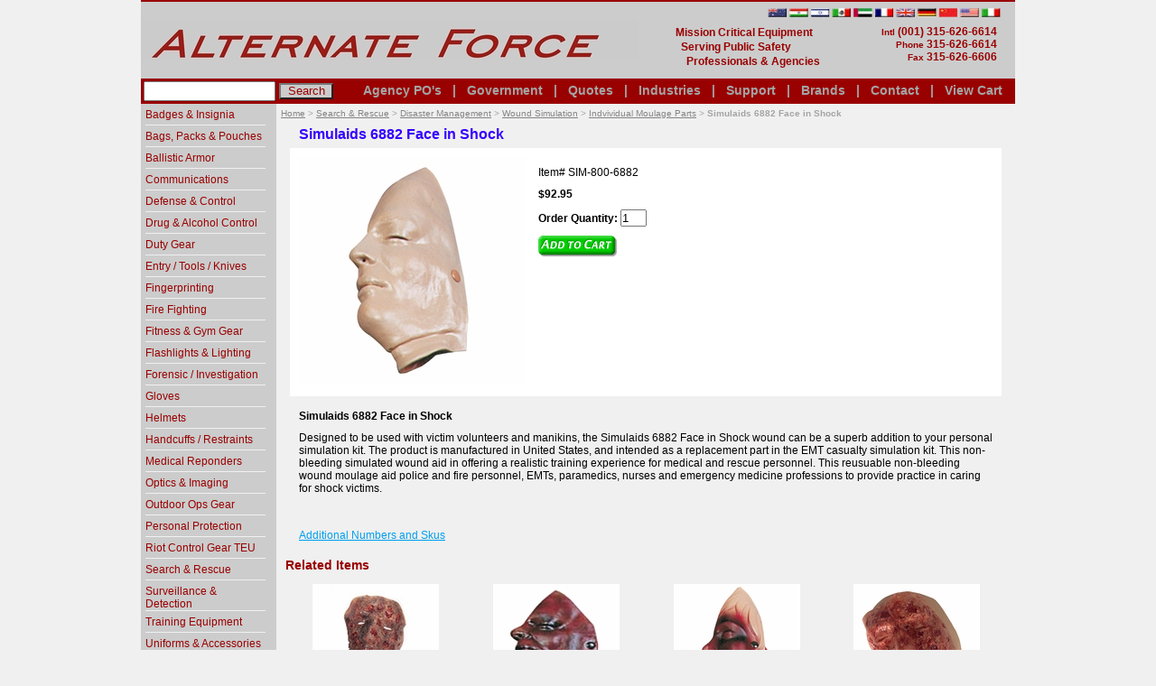

--- FILE ---
content_type: text/html
request_url: https://www.alternateforce.net/simulaids-face-in-shock.html
body_size: 23012
content:
<!DOCTYPE HTML><html lang="en"><head><title>Simulaids Face in Shock Model 6883 Trainer</title><meta name="Description" content="Simulaids Face in Shock, non-bleeding simulated wound aid in offering a realistic training experience for medical and rescue personnel." /><meta name="Keywords" content="Face, Shock, 6882, Simulaids, 800-6882u, sim 800 6882u, sim 800-6882u, sim8006882u, sim-800 6882u, sim-8006882u, 800 6882u, 8006882u, sim-6882u, 6882u, sim6882u, sim 6882u, sim-800-6882u, 800-6882, sim 800 6882, sim 800-6882, sim8006882, sim-800 6882, sim-8006882, 800 6882, 8006882, sim-6882, 6882, sim6882, sim 6882, sim-800-6882" /><link rel="stylesheet" type="text/css" href="css-base.css" /><link rel="stylesheet" type="text/css" href="css-element.css" /><link rel="stylesheet" type="text/css" href="css-contents.css" /><link rel="stylesheet" type="text/css" href="css-edits.css" /><link rel="stylesheet" type="text/css" href="fly-out.css" /><link rel="stylesheet" type="text/css" href="https://cdnjs.cloudflare.com/ajax/libs/fancybox/3.1.20/jquery.fancybox.css" /><link rel="stylesheet" type="text/css" href="https://sep.turbifycdn.com/ty/cdn/alternateforce/af-fancycss.css?t=1768602828&" /><link rel="stylesheet" type="text/css" href="https://cdnjs.cloudflare.com/ajax/libs/slick-carousel/1.6.0/slick.min.css" /><link rel="stylesheet" type="text/css" href="https://sep.turbifycdn.com/ty/cdn/alternateforce/slick-theme.css?t=1768602828&" /><link rel="shortcut icon" href="https://sep.turbifycdn.com/ty/cdn/alternateforce/favicon.ico?t=1768602828&" type="image/x-icon"/>



<script language="javascript">
function popup (src) {
 win = window.open(src,"","top=20,left=20,height=400,width=450,toolbar=no,location=no,directories=no,status=no,menubar=no,scrollbars=yes,resizable=yes");
}
</script>

<meta http-equiv="content-language� content=�en-us�></meta>
<meta charset="utf-8">



<script type="text/javascript" src="//cdn.nextopia.net/v1.5.1/cdd53d9782f7257e21ea8998e3322bcf.js" async></script>
<script src="https://ajax.googleapis.com/ajax/libs/jquery/1.12.4/jquery.min.js"></script>
<script src="https://code.jquery.com/ui/1.12.1/jquery-ui.js"></script>
<script src=https://sep.turbifycdn.com/ty/cdn/alternateforce/requestquote.js?ver=2></script>
<script>
$(function(){
    
    // Enable the popout menu
    var popout = $('#skupopout');
    $('#skumenu').hover(function(){
        popout.show();
    }, function(){
        popout.hide();
    });
    
});
</script>
<script src=https://sep.turbifycdn.com/ty/cdn/alternateforce/cookie.js></script>


</head><body class="vertical" id="itemtype"><div id="container"><div id="mast"></div> <div id="ys_superbar">
	   <div id="ys_cpers">
		<div id="yscp_welcome_msg"></div>
		<div id="yscp_signin_link"></div>
		<div id="yscp_myaccount_link"></div>
		<div id="yscp_signout_link"></div>
	   </div>
	   <div id="yfc_mini"></div>
	   <div class="ys_clear"></div>
	</div>
      <div id="header"><ul id="nav-general"><li><a href="index.html">home</a></li><li><a href="info.html">Policies</a></li><li><a href="privacypolicy.html">About Us</a></li><li><a href="info.html">Contact Us</a></li><li><a href="ind.html">Site Map</a></li><li><a href="https://order.store.turbify.net/alternateforce/cgi-bin/wg-order?alternateforce">View Cart</a></li><li><a href="legalese1.html">Legal</a></li><li><a href="securitypolicy1.html">Security</a></li><li><a href="gov-policy.html">Government Sales</a></li></ul><br class="clear" /><a href="index.html" title="Alternate Force"><img src="https://s.turbifycdn.com/aah/alternateforce/connector-chart-1.jpg" width="550" height="45" border="0" hspace="0" vspace="18" alt="Alternate Force" /></a><strong id="slogan"><TABLE cellpadding=0 cellspacing=0 width=100% align="right">
<TR>
<td>
</td>
<TD align='right'>
<a href="https://www.alternateforce.net/info.html#intnl"><img src="https://sep.turbifycdn.com/ty/cdn/alternateforce/flagsunited.jpg" margin-top="5px" width="260" height="12" alt="Alternate Force United Flags"></a></right></TD>
</TR>
</TABLE>
<table  cellpadding=3 cellspacing=5 width=100% align="left">
<tr>
<td><td align="left" style="color: #990000; font-family: helvetica, arial; font-style: normal; font-size: 12px; line-height: 1.4;">Mission Critical Equipment<br>&nbsp;&nbsp;Serving Public Safety<br>&nbsp;&nbsp;&nbsp;&nbsp;Professionals & Agencies</td>
<td><td style="color: #990000;"><left><small>Intl</small> (001) 315-626-6614<br></left>
<small>Phone</small> 315-626-6614<br>
<small>Fax</small> 315-626-6606</td>
</tr></table></strong></div><form method="GET" action="//www.alternateforce.net/search-results1.html" name="searcharea" id="searcharea"><fieldset><label class="labelfield" for="searchfield"><span></span><input name="query" type="text" id="query" /></label><label class="buttonlabel" for="searchsubmit"><input name="searchsubmit" type="submit" value="Search" class="ys_primary" id="searchsubmit" /><input name="vwcatalog" type="hidden" value="alternateforce" /></label><strong id="searcharea2"><a href="https://www.alternateforce.net/government-purchase-orders.html">Agency PO's</a> &nbsp; | &nbsp; <a href="https://www.alternateforce.net/gov-policy.html">Government</a> &nbsp; | &nbsp; <a href="https://www.alternateforce.net/quotations.html">Quotes</a> &nbsp; | &nbsp; <a href="https://www.alternateforce.net/industries-general.html">Industries</a> &nbsp; | &nbsp; <a href="https://www.alternateforce.net/info.html">Support</a> &nbsp; | &nbsp; <a href="https://www.alternateforce.net/manufacturers.html">Brands</a> &nbsp; | &nbsp; <a href="https://www.alternateforce.net/info.html#contactus">Contact</a> &nbsp; | &nbsp; <!-- AddThis Button BEGIN -->
<!-- AddThis Button END &nbsp; | &nbsp;  --><a href="https://order.store.turbify.net/alternateforce/cgi-bin/wg-order?alternateforce">View Cart</a>


</strong></fieldset><input type="hidden" name=".autodone" value="https://www.alternateforce.net/simulaids-face-in-shock.html" /></form><div id="bodyshell"><div id="bodycontent"><div id=breadcrumbs><div class=breadcrumbs leaf=1><a href="index.html">Home</a>&nbsp;>&nbsp;<a href="search---rescue.html">Search & Rescue</a>&nbsp;>&nbsp;<a href="disaster-management.html">Disaster Management</a>&nbsp;>&nbsp;<a href="casiki.html">Wound Simulation</a>&nbsp;>&nbsp;<a href="simulaids-moulge-individual-parts.html">Indvividual Moulage Parts</a>&nbsp;>&nbsp;<b>Simulaids 6882 Face in Shock</b>
<div class=prevLink style="display: none"><a href="simulaids-open-head-wound.html"><< Prev</a></div>
<div class=nextLink style="display: none"><a href="simulaids-900-eyeball-stick-on.html">Next >></a></div></div><div class=breadcrumbs leaf=1><a href="index.html">Home</a>&nbsp;>&nbsp;<a href="search---rescue.html">Search & Rescue</a>&nbsp;>&nbsp;<a href="disaster-management.html">Disaster Management</a>&nbsp;>&nbsp;<a href="madu.html">Manikins for Training</a>&nbsp;>&nbsp;<a href="casiki.html">Wound Simulation</a>&nbsp;>&nbsp;<a href="simulaids-moulge-individual-parts.html">Indvividual Moulage Parts</a>&nbsp;>&nbsp;<b>Simulaids 6882 Face in Shock</b>
<div class=prevLink style="display: none"><a href="simulaids-open-head-wound.html"><< Prev</a></div>
<div class=nextLink style="display: none"><a href="simulaids-900-eyeball-stick-on.html">Next >></a></div></div><div class=breadcrumbs leaf=1><a href="index.html">Home</a>&nbsp;>&nbsp;<a href="trainprod.html">Training Equipment</a>&nbsp;>&nbsp;<a href="madu.html">Manikins for Training</a>&nbsp;>&nbsp;<a href="casiki.html">Wound Simulation</a>&nbsp;>&nbsp;<a href="simulaids-moulge-individual-parts.html">Indvividual Moulage Parts</a>&nbsp;>&nbsp;<b>Simulaids 6882 Face in Shock</b>
<div class=prevLink style="display: none"><a href="simulaids-open-head-wound.html"><< Prev</a></div>
<div class=nextLink style="display: none"><a href="simulaids-900-eyeball-stick-on.html">Next >></a></div></div><div class=breadcrumbs leaf=1><a href="index.html">Home</a>&nbsp;>&nbsp;<a href="search---rescue.html">Search & Rescue</a>&nbsp;>&nbsp;<a href="disaster-management.html">Disaster Management</a>&nbsp;>&nbsp;<a href="madu.html">Manikins for Training</a>&nbsp;>&nbsp;<a href="patient-simulators-nursing-skills-manikins.html">Manikins - Medical & Patient Care</a>&nbsp;>&nbsp;<a href="healthcare-training.html">Health Care Skills Medical Simulators</a>&nbsp;>&nbsp;<a href="casiki.html">Wound Simulation</a>&nbsp;>&nbsp;<a href="simulaids-moulge-individual-parts.html">Indvividual Moulage Parts</a>&nbsp;>&nbsp;<b>Simulaids 6882 Face in Shock</b>
<div class=prevLink style="display: none"><a href="simulaids-open-head-wound.html"><< Prev</a></div>
<div class=nextLink style="display: none"><a href="simulaids-900-eyeball-stick-on.html">Next >></a></div></div><div class=breadcrumbs leaf=1><a href="index.html">Home</a>&nbsp;>&nbsp;<a href="trainprod.html">Training Equipment</a>&nbsp;>&nbsp;<a href="madu.html">Manikins for Training</a>&nbsp;>&nbsp;<a href="patient-simulators-nursing-skills-manikins.html">Manikins - Medical & Patient Care</a>&nbsp;>&nbsp;<a href="healthcare-training.html">Health Care Skills Medical Simulators</a>&nbsp;>&nbsp;<a href="casiki.html">Wound Simulation</a>&nbsp;>&nbsp;<a href="simulaids-moulge-individual-parts.html">Indvividual Moulage Parts</a>&nbsp;>&nbsp;<b>Simulaids 6882 Face in Shock</b>
<div class=prevLink style="display: none"><a href="simulaids-open-head-wound.html"><< Prev</a></div>
<div class=nextLink style="display: none"><a href="simulaids-900-eyeball-stick-on.html">Next >></a></div></div><div class=breadcrumbs leaf=1><a href="index.html">Home</a>&nbsp;>&nbsp;<a href="search---rescue.html">Search & Rescue</a>&nbsp;>&nbsp;<a href="disaster-management.html">Disaster Management</a>&nbsp;>&nbsp;<a href="madu.html">Manikins for Training</a>&nbsp;>&nbsp;<a href="responders-medical-skills-training.html">Medical Skills Training Simulators</a>&nbsp;>&nbsp;<a href="healthcare-training.html">Health Care Skills Medical Simulators</a>&nbsp;>&nbsp;<a href="casiki.html">Wound Simulation</a>&nbsp;>&nbsp;<a href="simulaids-moulge-individual-parts.html">Indvividual Moulage Parts</a>&nbsp;>&nbsp;<b>Simulaids 6882 Face in Shock</b>
<div class=prevLink style="display: none"><a href="simulaids-open-head-wound.html"><< Prev</a></div>
<div class=nextLink style="display: none"><a href="simulaids-900-eyeball-stick-on.html">Next >></a></div></div><div class=breadcrumbs leaf=1><a href="index.html">Home</a>&nbsp;>&nbsp;<a href="trainprod.html">Training Equipment</a>&nbsp;>&nbsp;<a href="madu.html">Manikins for Training</a>&nbsp;>&nbsp;<a href="responders-medical-skills-training.html">Medical Skills Training Simulators</a>&nbsp;>&nbsp;<a href="healthcare-training.html">Health Care Skills Medical Simulators</a>&nbsp;>&nbsp;<a href="casiki.html">Wound Simulation</a>&nbsp;>&nbsp;<a href="simulaids-moulge-individual-parts.html">Indvividual Moulage Parts</a>&nbsp;>&nbsp;<b>Simulaids 6882 Face in Shock</b>
<div class=prevLink style="display: none"><a href="simulaids-open-head-wound.html"><< Prev</a></div>
<div class=nextLink style="display: none"><a href="simulaids-900-eyeball-stick-on.html">Next >></a></div></div><div class=breadcrumbs leaf=1><a href="index.html">Home</a>&nbsp;>&nbsp;<a href="emmedsup.html">Medical Reponders</a>&nbsp;>&nbsp;<a href="responders-medical-skills-training.html">Medical Skills Training Simulators</a>&nbsp;>&nbsp;<a href="healthcare-training.html">Health Care Skills Medical Simulators</a>&nbsp;>&nbsp;<a href="casiki.html">Wound Simulation</a>&nbsp;>&nbsp;<a href="simulaids-moulge-individual-parts.html">Indvividual Moulage Parts</a>&nbsp;>&nbsp;<b>Simulaids 6882 Face in Shock</b>
<div class=prevLink style="display: none"><a href="simulaids-open-head-wound.html"><< Prev</a></div>
<div class=nextLink style="display: none"><a href="simulaids-900-eyeball-stick-on.html">Next >></a></div></div><div class=breadcrumbs leaf=1><a href="index.html">Home</a>&nbsp;>&nbsp;<a href="trainprod.html">Training Equipment</a>&nbsp;>&nbsp;<a href="healthcare-training.html">Health Care Skills Medical Simulators</a>&nbsp;>&nbsp;<a href="casiki.html">Wound Simulation</a>&nbsp;>&nbsp;<a href="simulaids-moulge-individual-parts.html">Indvividual Moulage Parts</a>&nbsp;>&nbsp;<b>Simulaids 6882 Face in Shock</b>
<div class=prevLink style="display: none"><a href="simulaids-open-head-wound.html"><< Prev</a></div>
<div class=nextLink style="display: none"><a href="simulaids-900-eyeball-stick-on.html">Next >></a></div></div></div><script language=javascript>var currentBC = GetCookie("currentBC"); </script><script language=javascript src=https://sep.turbifycdn.com/ty/cdn/alternateforce/smart-breadcrumbs.js?t=1768602828&></script><div id="contentarea"><div><h1 id="item-contenttitle">Simulaids 6882 Face in Shock</h1><div id="itemarea"><div class="image-left"><div class="main-image"><a data-fancybox="gallery" class="fancybox main" data-thumb="https://s.turbifycdn.com/aah/alternateforce/simulaids-6882-face-in-shock-14.jpg" href="https://s.turbifycdn.com/aah/alternateforce/face-in-shock-41.gif"><img src="https://s.turbifycdn.com/aah/alternateforce/face-in-shock-42.jpg" alt="Simulaids 6882 Face in Shock" /></a></div></div><script src="https://cdnjs.cloudflare.com/ajax/libs/slick-carousel/1.6.0/slick.min.js"></script><script src="https://cdnjs.cloudflare.com/ajax/libs/fancybox/3.1.20/jquery.fancybox.js"></script><script src="https://sep.turbifycdn.com/ty/cdn/alternateforce/af-fancyjs-v-1.2.js?t=1768602828&"></script><div class="itemform productInfo"><form method="POST" action="https://order.store.turbify.net/alternateforce/cgi-bin/wg-order?alternateforce+simulaids-face-in-shock" itemprice="92.95" id="orderform"><div class="code">Item# <em>SIM-800-6882</em></div><div class="price-bold">$92.95 <span class="totalPrice"></span></div><b> Order Quantity:  <input name="vwquantity" type="text" value="1" maxlength="4" size="2" /></b><input type="image" class="addtocartImg" title="Add to Cart" src="https://s.turbifycdn.com/aah/alternateforce/propper-bdu-short-sleeve-shirt-battle-rip-f5456-38-185.jpg" /><input name="vwcatalog" type="hidden" value="alternateforce" /><input name="vwitem" type="hidden" value="simulaids-face-in-shock" /><input type="hidden" name=".autodone" value="https://www.alternateforce.net/simulaids-face-in-shock.html" /></form></div></div><div id="caption"><h2 id="itempage-captiontitle"></h2><div><p><b>Simulaids 6882 Face in Shock</b></p>
<p>Designed to be used with victim volunteers and manikins, the Simulaids 6882 Face in Shock wound can be a superb addition to your personal simulation kit. The product is manufactured in United States, and intended as a replacement part in the EMT casualty simulation kit. This non-bleeding simulated wound aid in offering a realistic training experience for medical and rescue personnel. This reusuable non-bleeding wound moulage aid police and fire personnel, EMTs, paramedics, nurses and emergency medicine professions to provide practice in caring for shock victims. </p>
<div class=additionalSkus>800-6882U, SIM 800 6882U, SIM 800-6882U, SIM8006882U, SIM-800 6882U, SIM-8006882U, 800 6882U, 8006882U, SIM-6882U, 6882U, SIM6882U, SIM 6882U, SIM-800-6882U, 800-6882, SIM 800 6882, SIM 800-6882, SIM8006882, SIM-800 6882, SIM-8006882, 800 6882, 8006882, SIM-6882, 6882, SIM6882, SIM 6882, SIM-800-6882</div></div></div><br clear="all" /></div><h2 id="accessorytitle">Related Items</h2><div id="contents"><table width="100%" class="vertical" id="contents-table"><tr><td width="25%" class="horizontal-seperator vertical-seperator"><a href="simulaids-002-xtreme-face-burn-3rd-degree.html"><img src="https://s.turbifycdn.com/aah/alternateforce/simulaids-002-xtreme-face-burn-3rd-degree-64.jpg" width="140" height="140" border="0" hspace="0" vspace="0" alt="Simulaids 002 Xtreme Face Burn 3rd Degree" title="Simulaids 002 Xtreme Face Burn 3rd Degree" /></a><div class="name"><a href="simulaids-002-xtreme-face-burn-3rd-degree.html" title="Simulaids 002 Xtreme Face Burn 3rd Degree">Simulaids 002 Xtreme Face Burn 3rd Degree</a></div><div class="price-bold">$194.95 <span class="totalPrice"></span></div></td><td width="25%" class="horizontal-seperator vertical-seperator"><a href="simulaids-2nd-3rd-degree-burn-of-face.html"><img src="https://s.turbifycdn.com/aah/alternateforce/2nd-3rd-degree-burn-of-face-45.jpg" width="140" height="140" border="0" hspace="0" vspace="0" alt="Simulaids 6828 2nd and 3rd Degree Burn of Face" title="Simulaids 6828 2nd and 3rd Degree Burn of Face" /></a><div class="name"><a href="simulaids-2nd-3rd-degree-burn-of-face.html" title="Simulaids 6828 2nd and 3rd Degree Burn of Face">Simulaids 6828 2nd and 3rd Degree Burn of Face</a></div><div class="price-bold">$113.95 <span class="totalPrice"></span></div></td><td width="25%" class="horizontal-seperator vertical-seperator"><a href="simulaids-burn-of-face-manikin-use-only.html"><img src="https://s.turbifycdn.com/aah/alternateforce/burn-of-face-45.jpg" width="140" height="140" border="0" hspace="0" vspace="0" alt="Simulaids 6732 Burn of Face for Manikin Use Only" title="Simulaids 6732 Burn of Face for Manikin Use Only" /></a><div class="name"><a href="simulaids-burn-of-face-manikin-use-only.html" title="Simulaids 6732 Burn of Face for Manikin Use Only">Simulaids 6732 Burn of Face for Manikin Use Only</a></div><div class="price-bold">$113.95 <span class="totalPrice"></span></div></td><td width="25%" class="horizontal-seperator"><a href="simulaids-burned-face.html"><img src="https://s.turbifycdn.com/aah/alternateforce/simulaids-burned-face-49.jpg" width="140" height="140" border="0" hspace="0" vspace="0" alt="Simulaids 613 Burned Face" title="Simulaids 613 Burned Face" /></a><div class="name"><a href="simulaids-burned-face.html" title="Simulaids 613 Burned Face">Simulaids 613 Burned Face</a></div><div class="price-bold">$231.95 <span class="totalPrice"></span></div></td></tr></table></div></div><div id="finaltext"><div id="ys_relatedItems"></div>
<table cellspacing="0" cellpadding="1" border="0" width="100%" height="85">
<tr>
     <td class="brandbanner" colspan="8" rowspan="2"><A HREF="https://www.alternateforce.net/asp-equipments-for-law-enforcement.html"><img src="https://sep.turbifycdn.com/ty/cdn/alternateforce/asp-logo-b.jpg" width="85" height="85" alt="Alternate Force Brand Logo Link 1"></A></td>
    <td><A HREF="https://www.alternateforce.net/redman-training-gear---accessories-for-law-enforcement.html"><img src="https://sep.turbifycdn.com/ty/cdn/alternateforce/redman-logo-b.jpg" height="40" width="100" alt="Alternate Force Brand Logo Link 2"></A></td>
      <td><A HREF="https://alternateforce.net/search-results1.html?search_return=all#/?Catalogbrand=Boston+Leather"><img src="https://sep.turbifycdn.com/ty/cdn/alternateforce/boston-logo-b.jpg" height="40" width="100" alt="Alternate Force Brand Logo Link 3"></A></td>
   <td><A HREF="https://www.alternateforce.net/safariland-tactical-equipment---gear-for-law-enforcement.html"><img src="https://sep.turbifycdn.com/ty/cdn/alternateforce/safariland-logo-b.jpg" height="40" width="100" alt="Alternate Force Brand Logo Link 4"></A></td>
      <td ><A HREF="https://www.alternateforce.net/belleville-boots-and-footwear.html"><img src="https://sep.turbifycdn.com/ty/cdn/alternateforce/belleville-logo-b.jpg" height="40" width="100" alt="Alternate Force Brand Logo Link 5"></A></td>
   <td><A HREF="  https://alternateforce.net/search-results1.html?searche_return=all#/?Catalogbrand=3M^Peltor"><img src="https://sep.turbifycdn.com/ty/cdn/alternateforce/3m-logo-b.jpg" height="40" width="100" alt="Alternate Force Brand Logo Link 6"></A></td>
      <td rowspan="2" ;  style="text-align:center;"><A HREF="https://www.alternateforce.net/kong-rescue-products.html"><img src="https://sep.turbifycdn.com/ty/cdn/alternateforce/kong-logo-b.jpg" height="85" width="85" alt="Alternate Force Brand Logo Link 7"></A></td>
    <td><A HREF="https://www.alternateforce.net/damascus-protective-gear-brand.html"><img src="https://sep.turbifycdn.com/ty/cdn/alternateforce/damascus-logo-b.jpg" height="40" width="100" alt="Alternate Force Brand Logo Link 8"></A></td>
</tr>    
<tr> 
     <td><A HREF="https://www.alternateforce.net/blackhawkgear.html"><img src="https://sep.turbifycdn.com/ty/cdn/alternateforce/bh-logo-b.jpg" height="40" width="100" alt="Alternate Force Brand Logo Link 9"></A></td>
     <td><A HREF="https://www.alternateforce.net/united-shield-personal-ballistic-and-fragmentation-protection-equipment.html"><img src="https://sep.turbifycdn.com/ty/cdn/alternateforce/unitedshield-logo-b.jpg" height="40" width="100" alt="Alternate Force Brand Logo Link 10"></A></td>
     <td><A HREF="https://www.alternateforce.net/steiner-scopes-and-binoculars.html"><img src="https://sep.turbifycdn.com/ty/cdn/alternateforce/steiner-logo-b.jpg" height="40" width="100" alt="Alternate Force Brand Logo Link 12"></A></td>
  <td><A HREF="https://www.alternateforce.net/ruth-lee-training-manikins-and-aids-for-law-enforcement.html"><img src="https://sep.turbifycdn.com/ty/cdn/alternateforce/ruthlee-logo-b.jpg" height="40" width="100" alt="Alternate Force Brand Logo Link 13"></A></td>
     <td><A HREF="https://www.alternateforce.net/smith-and-warren-brand.html"><img src="https://sep.turbifycdn.com/ty/cdn/alternateforce/smithwarren-logo-b.jpg" height="40" width="100" alt="Alternate Force Brand Logo Link 14"></A></td>
      <td><A HREF="https://www.alternateforce.net/simulaids-medical-simulation-aids-for-healthcare-education.html"><img src="https://sep.turbifycdn.com/ty/cdn/alternateforce/nasco-logo-b.jpg" height="40" width="100" alt="Alternate Force Brand Logo Link 15"></A></td>
</tr>
</table>
<br>
<center><strong><b>If you can't find what you are looking for or need assistance, please Email your request to our Customer Service: <script type="text/javascript">var email = "help", domain = "alternateforce.com", text = "Click Here to Send Email";document.write("<a href=javascript:location='" + "mail" + "to:" + email + "@" + domain + "'>" + text + "</a>");</script>
</b></strong></center>
<br>
<table border="0" cellspacing="0" cellpadding="0" width="100%">
 <tr> 
   <td><Align=Right><A HREF="securitypolicy1.html"><img src="https://sep.turbifycdn.com/ty/cdn/alternateforce/footer-security.jpg" height="75" width="411" alt="Security Footer Logo Link"></A></Align>
   </td>
   <td><Align=Left><A HREF="info.html#payment"><img src="https://sep.turbifycdn.com/ty/cdn/alternateforce/footer-payment2.jpg" height="75" width="389" alt="Payment Logo Links"></A></Align>
   </td>
 </tr>
</table>
<script type="text/javascript">var clickmessage="Sorry, right click is disabled on copy protected images!"
function disableclick(e) {
       if (document.all) {
          if (event.button==2||event.button==3) {
          if (event.srcElement.tagName=="IMG"){
              alert(clickmessage);
              return false;
             }
             }
             }
             else if (document.layers) {
                 if (e.which == 3) {
                    alert(clickmessage);
                     return false;
                     }
                     }
                 else if (document.getElementById){
                 if (e.which==3&&e.target.tagName=="IMG"){
                  alert(clickmessage)
      return false
             }
              }
             }
function associateimages(){
         for(i=0;i<document.images.length;i++)
            document.images[i].onmousedown=disableclick;
            }
           if (document.all)
             document.onmousedown=disableclick
           else if (document.getElementById)
             document.onmouseup=disableclick
             else if (document.layers)
               associateimages()
</script></div></div><div id="nav-product"><ul><li><a href="smith-warren1.html" title="Badges &amp; Insignia">Badges & Insignia</a></li><div class="m"><div class="t">Badges & Insignias</div><table width="100%"><tr><td width="50%"><a href="smithwarren-buildbadge.html" class="h">Custom Badges for Professionals</a><div class="sub"><a href="custom-badges.html">Build a Badge</a>
<a href="smith-and-warren-family-badges-with-case.html">Family Badge</a>
</div><a href="smith-warren-letters.html" class="h">Collar Letters</a><a href="smith-and-warren-family-badges-with-case.html" class="h">Family Badge</a><a href="smithwarren-medals.html" class="h">Medals</a></td><td width="50%"><a href="smithwarren-assy.html" class="h">Money Clips / Buckles / Key Fobs</a><a href="smithwarren-nameplate.html" class="h">Name Plates</a><a href="smith-warren-rank.html" class="h">Insignia Collection</a><a href="smith-warren-nameplates.html" class="h">Tie Bars & Tacks</a><a href="smithwarren-bars.html" class="h">Uniform Bars</a><a href="smith-warren-assy.html" class="h">Wallets / Badge Accessories</a><a href="smith-and-warren-acrylic-embedments.html" class="h">Acrylic Enclosed</a></td></tr></table></div><li><a href="tacticalbags.html" title="Bags, Packs &amp; Pouches">Bags, Packs & Pouches</a></li><div class="m"><div class="t">Storage Bags, Backpacks, Cases, Holders, Pouches and Organizers</div><table width="100%"><tr><td width="33.3333333333333%"><a href="backpacks-packs-rucksacks.html" class="h">Backpacks  & Rucks</a><div class="sub"><a href="tasmanian-tiger-back-packs-tt-series.html">Tasmanian Tiger Back Packs</a>
<a href="backpacks.html">BlackHawk Back Packs and Accessories</a>
<a href="511-backpacks.html">5.11 Backpacks</a>
<a href="snugpak-packs-bags.html">Snugpak Packs & Bags</a>
<a href="backpack-accessories.html">Accessories for Backpacks</a>
<a href="https://www.alternateforce.net/propper-expandable-backpack-f5629-75.html">Propper Backpacks</a></div><a href="equipmentbags.html" class="h">Bags for Gear & Equipment</a><div class="sub"><a href="dry-bags-pouches.html">Dry / Wet  Bags</a>
<a href="duffle-bags-duffles.html">Duffle & Training Equipment  Bags</a>
<a href="large-load-bags.html">Large Load Bags & Rollers</a>
<a href="medical-gear-bags-pouches.html">EMS / Fire Bags & Packs</a>
<a href="police-riot-gear-bags.html">Riot & Swat Gear Bags</a>
<a href="rope-bags-rescue-throw-bag.html">Rope Bags</a>
<a href="search-and-rescue-packs-and-bags.html">Search and Rescue Packs</a>
<a href="travel-garment-bags-suitcases.html">Travel / Garment Bags</a>
<a href="weapons-cases-and-bags-for-storage-and-transport.html">Weapons Transport & Storage</a>
</div></td><td width="33.3333333333333%"><a href="handbags-range-bags-shoulder-bags.html" class="h">Shoulder / Carry & Range Bags</a><a href="cases-for-equipment-and-gear.html" class="h">Cases for Equipment & Gear</a><div class="sub"><a href="pelicancases1.html">Pelican - Military Cases</a>
</div><a href="flashlight-holders.html" class="h">Flashlight Carriers & Holders</a><a href="gasmaskpouches.html" class="h">Gas Mask Pouches</a><a href="glove-pouch-gloves-holder.html" class="h">Glove Pouches</a><a href="handcuff-cases-holders.html" class="h">Handcuff Cases & Holders</a><a href="oc-holders.html" class="h">Holders for Chemical Agent  / OC</a><a href="hydration-systems.html" class="h">Hydration Systems</a><div class="sub"><a href="hydration-only-systems.html">Hydration Only Systems</a>
<a href="hydration-system-accessories.html">Accessories & Maintenance Hydration Systems</a>
</div></td><td width="33.3333333333333%"><a href="magpouc.html" class="h">Magazine & Ammo Pouches</a><div class="sub"><a href="m16sholsters.html">M4, M16, MP5 Mag Pouches</a>
<a href="http://www.alternateforce.net/magpouc.html">Magazine Pouches & Carriers</a></div><a href="radio-cases.html" class="h">2-Way Radio Harnesses, Cases </a><div class="sub"><a href="firefigthers-radio-holders.html">Fire Fighting Radio Holders</a>
</div><a href="pouch-rigging-harness-pouches.html" class="h">Rigging & Harness Pouches</a><a href="rope-bags-rescue-throw-bag.html" class="h">Rope Bags</a><a href="strikepouches.html" class="h">Utility / Molle Pouches & Platforms</a><a href="weapons-cases-and-bags-for-storage-and-transport.html" class="h">Weapons Transport & Storage</a><div class="sub"><a href="firearms-carry-storage-cases.html">Firearms Cases & Storage</a>
<a href="blgunma.html">BlackHawk Shooting Mats/Cases</a>
<a href="tasmanian-tiger-weapons-bags-and-transportation.html">Tasmanian Tiger Weapons Bags & Transportation</a>
</div><a href="medical-gear-bags-pouches.html" class="h">EMS / Fire Bags & Packs</a><a href="tactical-chest-harness-and-chest-rigs.html" class="h">Tactical Chest Rigs</a></td></tr></table></div><li><a href="armor.html" title="Ballistic Armor" top="19">Ballistic Armor</a></li><div class="m"><div class="t">Ballistic Armor - Shields, Helmets & More</div><table width="100%"><tr><td width="50%"><a href="ballistic-body-shields.html" class="h">Ballistic Body Shields</a><a href="body-armor-ballistic-vests.html" class="h">Body Armor</a><div class="sub"><a href="plate-carriers.html">Plate Carriers</a>
</div><a href="ballistic-helmets.html" class="h">Ballistic Helmets</a><div class="sub"><a href="united-shield-helmet-accessories.html">United Shield Helmet Accessories</a>
<a href="ceradyne-ballistic-helmet.html">Avon / Team Wendy Ballistic Helmets</a>
</div></td><td width="50%"><a href="ballistic-plates.html" class="h">Ballistic Plates</a><a href="ballistic-first-responders-kits.html" class="h">Patrol / Responder Ballistic Kits</a><a href="united-shield-eod-equipment.html" class="h">Bomb Protection & EOD  Equipment</a><a href="plate-carriers.html" class="h">Plate Carriers</a></td></tr></table></div><li><a href="taccom.html" title="Communications" top="25">Communications</a></li><div class="m"><div class="t">Communications</div><table width="100%"><tr><td width="50%"><a href="noname5.html" class="h">Megaphones & Bullhorns</a><a href="twowayradios.html" class="h">Portable Two Way Radios</a><a href="mobileradios.html" class="h">Mobile Radios</a><a href="heandeaandmi.html" class="h">Headsets  Earphones and Mics</a><div class="sub"><a href="peltor-dual-communication-headsets.html">Peltor Dual Comm Headsets</a>
<a href="peltor-single-communication-headsets.html">Peltor Single Comm Headsets</a>
<a href="peltor-push-to-talk-adapters.html">Peltor Push to Talk Adapters</a>
<a href="peltor-communication-headsets.html">Peltor 2-Way Communication Headsets</a>
<a href="bone-conduction-headsets.html">Bone Conduction Headsets</a>
<a href="suki.html">CodeRed Surveillance Kits</a>
<a href="throat-microphone-headsets.html">Throat Microphone Headsets</a>
<a href="tactical-cqb-headsets.html">Tactical CQB Headsets</a>
<a href="tactical-headset-communications-code-red--microphones.html">Headsets With Mic for Two Way Radios</a>
<a href="listen-only-headsets-for-two-way-radios-and-portable.html">Listen Only Headsets</a>
<a href="speaker-microphones-shoulder-portable-2--way-radio.html">Shoulder Speaker Microphones</a>
<a href="molded-ear-pieces-and-accessories-for-surveillance-microphones-and-headsets.html">Molded Ear Pieces & Replacement  Accessories</a>
</div></td><td width="50%"><a href="twraac.html" class="h">Chargers and Batteries</a><div class="sub"><a href="batteries-lighting.html">Batteries</a>
<a href="portable-two-way-radio-batteries-.html">2-Way Tekk Radio Batteries</a>
<a href="http://www.alternateforce.net/twraac.html">2-Way Chargers</a></div><a href="2wayac.html" class="h">2-Way Tekk Accessories</a><div class="sub"><a href="http://www.alternateforce.net/tekkantennas.html">Tekk Antennas</a> <a href="http://www.alternateforce.net/radioclips.html">Tekk Belt Clips</a></div><a href="radio-cases.html" class="h">2-Way Radio Harnesses, Cases </a><div class="sub"><a href="firefigthers-radio-holders.html">Fire Fighting Radio Holders</a>
</div><a href="firefigthers-radio-holders.html" class="h">Fire Fighting Radio Holders</a><a href="con-space-hardline-communications-.html" class="h">Hardline Communications</a><a href="radio-chest-harnesses.html" class="h">Radio Chest Harnesses</a></td></tr></table></div><li><a href="defense-control-gear-and-accessories.html" title="Defense &amp; Control" top="15">Defense & Control</a></li><div class="m"><div class="t">Professional Use Batons / Chemical Agent & Defense Tools</div><table width="100%"><tr><td width="33.3333333333333%"><a href="control-batons-and-impact-tools.html" class="h">Control Batons & Impact Tools</a><div class="sub"><a href="asp-expandables.html">ASP Expandables</a>
<a href="batons---accessories.html">ASP Expandable Accessories</a>
<a href="damascus-control.html">Damascus Duty & Riot Batons</a>
<a href="monadnock.html">Monadnock Control Devices</a>
<a href="monadnock-batons.html">Monadnock Accessories</a>
<a href="baton-holders-and--scabbards.html">Holders Rings & Scabbards</a>
<a href="asp-baton-training.html">Baton Training</a>
</div><a href="ocpepsprayne1.html" class="h">OC / Pepper Spray</a><div class="sub"><a href="trpesp.html">OC Inert Training Spray</a>
<a href="oc-holders.html">Holders for Chemical Agent  / OC</a>
<a href="oc-pepper-spray-decontamination-controls.html">Decontamination for OC Pepper</a>
<a href="asp-oc-spray-defender-key-street-heat-inert--sprays.html">ASP OC Products</a>
<a href="http://www.alternateforce.net/ocpepsprayne1.html">OC Pepper Spray</a></div></td><td width="33.3333333333333%"><a href="mts-munitions.html" class="h">Less / Lethal Training Munitions</a><a href="cutlery-knives-and-accessories.html" class="h">Edged Tools</a><div class="sub"><a href="asp-knives-and-tactical-pocket-tools.html">ASP Tactical Pocket Tools</a>
<a href="autknivmilan.html">Benchmade - Automatic</a>
<a href="dive-water-knives.html">Dive Knives</a>
<a href="gerber.html">Gerber</a>
<a href="kabar.html">KA-BAR</a>
<a href="multitools.html">Multitools</a>
<a href="nrs-knives.html">NRS Knives</a>
<a href="spyderco-knives.html">Spyderco Knives</a>
<a href="trainingknives.html">Training Knives</a>
<a href="http://www.alternateforce.net/smitwesfirre.html">Smith & Wesson</a></div></td><td width="33.3333333333333%"><a href="tactical-arms-accessories-and-support.html" class="h">Arms Accessories and Support</a><div class="sub"><a href="magpouc.html">Magazine & Ammo Pouches</a>
<a href="firearms-carry-storage-cases.html">Firearms Cases & Storage</a>
<a href="holholpouc.html">Holsters & Accessories</a>
<a href="gunlights.html">Mounted Lighting & Aiming Systems</a>
<a href="gunclto.html">Gun Maintenance & Cleaning</a>
<a href="traingunanda.html">Training  Education & Safety in Firearms</a>
<a href="rifle-shotgun-slings.html">Rifle & Shotgun Slings</a>
</div></td></tr></table></div><li><a href="drug-alcohol-test.html" title="Drug &amp; Alcohol Control" top="80">Drug & Alcohol Control</a></li><div class="m"><div class="t">Substance Field Testing, Screening & Education</div><table width="100%"><tr><td width="50%"><a href="toolfordruga.html" class="h">Drug and Narcotic Test Kits</a><div class="sub"><a href="nik-drug-test-kit.html">NIK Test Kits</a>
<a href="mmc-presumptive-narcotic-drug-identification-screening-tests.html">MMC Narcotic Test Kits</a>
<a href="sirchie-substance-test-kits.html">Sirchie Substance Test Kits (For Official Use Only)</a>
</div><a href="narcotic-evidence-bags.html" class="h">Narcotic Evidence Bags</a></td><td width="50%"><a href="speccolkit.html" class="h">Body Fluid Collection Kits</a><a href="nartrainmat.html" class="h">Forensics and Narcotics Training</a><a href="scales.html" class="h">Scales</a></td></tr></table></div><li><a href="alternate-force-duity-gear-and-more.html" title="Duty Gear" top="50">Duty Gear</a></li><div class="m"><div class="t">Duty Gear & More</div><table width="100%"><tr><td width="33.3333333333333%"><a href="key-holders.html" class="h">Key Holders</a><a href="belt-keepers.html" class="h">Belt Keepers</a><a href="belts-all.html" class="h">Belts</a><div class="sub"><a href="nylon-duty-belts.html">Duty, Rigger & Load Bearing Gear Belts</a>
<a href="leather-belts.html">Leather Belts</a>
<a href="cotton-web-belts.html">Cotton Web Belts</a>
<a href="suspenders.html">Suspenders</a>
<a href="http://www.alternateforce.net/bos-6580-reflective.html">Reflective Belts</a></div><a href="body-armor-ballistic-vests.html" class="h">Body Armor</a><div class="sub"><a href="plate-carriers.html">Plate Carriers</a>
</div><a href="suspenders.html" class="h">Suspenders</a><a href="epaulet-mic-holders.html" class="h">Epaulet Mic Holders</a><a href="flashlight-holders.html" class="h">Flashlight Carriers & Holders</a><a href="gasmaskpouches.html" class="h">Gas Mask Pouches</a><a href="glove-pouch-gloves-holder.html" class="h">Glove Pouches</a><a href="handcuff-cases-holders.html" class="h">Handcuff Cases & Holders</a><a href="oc-holders.html" class="h">Holders for Chemical Agent  / OC</a></td><td width="33.3333333333333%"><a href="hydration-systems.html" class="h">Hydration Systems</a><div class="sub"><a href="hydration-only-systems.html">Hydration Only Systems</a>
<a href="hydration-system-accessories.html">Accessories & Maintenance Hydration Systems</a>
</div><a href="holholpouc.html" class="h">Holsters & Accessories</a><div class="sub"><a href="cqcclosquarc.html">BlackHawk Holsters</a>
<a href="droplegholpo.html">Drop Leg Holsters</a>
<a href="duty-holsters.html">Duty Holsters</a>
<a href="edw-taser-holster--electronic-weapons.html">Electronic Weapons Holsters</a>
<a href="leatshoulhol.html">Leather Holster Systems</a>
<a href="concealed-concealment-holster.html">Concealment Holsters</a>
<a href="tactical-holsters-for-law-enforcment-swat-military.html">Tactical Drop Leg Holster Platforms</a>
<a href="magpouc.html">Magazine & Ammo Pouches</a>
</div><a href="magpouc.html" class="h">Magazine & Ammo Pouches</a><div class="sub"><a href="m16sholsters.html">M4, M16, MP5 Mag Pouches</a>
<a href="http://www.alternateforce.net/magpouc.html">Magazine Pouches & Carriers</a></div></td><td width="33.3333333333333%"><a href="radio-cases.html" class="h">2-Way Radio Harnesses, Cases </a><div class="sub"><a href="firefigthers-radio-holders.html">Fire Fighting Radio Holders</a>
</div><a href="radio-chest-harnesses.html" class="h">Radio Chest Harnesses</a><a href="duty-gear-manufacturers-for-public-safety-.html" class="h">Duty Gear Manufacturers</a><div class="sub"><a href="asp-equipments-for-law-enforcement.html">ASP Equipment for Law Enforcement</a>
<a href="belleville-boots-and-footwear.html">Belleville Boots and Footwear</a>
<a href="blackhawkgear.html">BlackHawk</a>
<a href="damascus-protective-gear-brand.html">Damascus Protective Gear</a>
<a href="smith-and-warren-brand.html">Smith & Warren Badges & Insignia</a>
<a href="safariland-tactical-equipment---gear-for-law-enforcement.html">Safariland Tactical Equipment & Gear</a>
<a href="united-shield-personal-ballistic-and-fragmentation-protection-equipment.html">United Shield Ballistic Protection Equipment</a>
<a href="https://www.alternateforce.net/search-results1.html#/?Catalogbrand=5.11">5.11</a> <a href="https://www.alternateforce.net/search-results1.html#/?Catalogbrand=Defense+Technology">Defense Technology</a> <a href="https://www.alternateforce.net/search-results1.html#/?Catalogbrand=Hatch">Hatch Gear</a> <a href="https://www.alternateforce.net/search-results1.html#/?Catalogbrand=Boston+Leather">Boston Leather</a> <a href="https://www.alternateforce.net/search-results1.html#/?Catalogbrand=Monadnock">Monadnock</a> <a href="https://www.alternateforce.net/search-results1.html#/?Catalogbrand=Peerless">Peerless</a> <a href="https://www.alternateforce.net/search-results1.html#/?Catalogbrand=Tasmanian+Tiger">Tasmanian Tiger</a></div></td></tr></table></div><li><a href="knives.html" title="Entry / Tools / Knives" top="15">Entry / Tools / Knives</a></li><div class="m"><div class="t">Entry / Tools / Knives</div><table width="100%"><tr><td width="50%"><a href="ladders.html" class="h">Ladders</a><a href="dynamicentry.html" class="h">Dynamic Entry & Breaching Tools</a><div class="sub"><a href="boltmasters.html">Boltmasters</a>
<a href="hallagan-tools.html">Hallagan Tools</a>
<a href="breachers.html">Breaching Tools -BlackHawk</a>
<a href="thundersledge-tools.html">Sledge Hammer Tools</a>
<a href="ram-entrytools.html">Battering Ram Entry Tools</a>
<a href="kits1.html">Entry Tool Kits</a>
<a href="http://www.alternateforce.net/fence.html">Fence Climbers</a></div><a href="hooks-halligans-and-bars.html" class="h">Fire Hooks Halligans and Bars</a><a href="gunclto.html" class="h">Gun Maintenance & Cleaning</a><div class="sub"><a href="military-gun-cleaning-kits.html">Military Gun Cleaning Kits</a>
<a href="law-enforcement--gun-cleaning-kits.html">Law Enforcement Cleaning Kits</a>
</div></td><td width="50%"><a href="multitools.html" class="h">Multitools</a><a href="cutlery-knives-and-accessories.html" class="h">Edged Tools</a><div class="sub"><a href="asp-knives-and-tactical-pocket-tools.html">ASP Tactical Pocket Tools</a>
<a href="autknivmilan.html">Benchmade - Automatic</a>
<a href="dive-water-knives.html">Dive Knives</a>
<a href="gerber.html">Gerber</a>
<a href="kabar.html">KA-BAR</a>
<a href="multitools.html">Multitools</a>
<a href="nrs-knives.html">NRS Knives</a>
<a href="spyderco-knives.html">Spyderco Knives</a>
<a href="trainingknives.html">Training Knives</a>
<a href="http://www.alternateforce.net/smitwesfirre.html">Smith & Wesson</a></div></td></tr></table></div><li><a href="fingerprinting.html" title="Fingerprinting" top="125">Fingerprinting</a></li><div class="m"><div class="t">Fingerprinting</div><table width="100%"><tr><td width="33.3333333333333%"><a href="ineqac.html" class="h">Inkless & Semi-Inkess Fingerprint Systems</a><a href="inkeqac.html" class="h">Perfect Ink Fingerprinting</a><a href="porelonkits.html" class="h">Ink, Porelon & Easy Fingerprint Kits</a><a href="rolled-ink-and-slab-fingerprint-systems.html" class="h">Rolled Ink and Slab Fingerprint Systems</a><a href="livescan.html" class="h">Live Scan</a></td><td width="33.3333333333333%"><a href="fingerprints-foils.html" class="h">Inking Foils & Strips</a><a href="fica.html" class="h">Fingerprint Cards</a><div class="sub"><a href="http://www.alternateforce.net/child-identification-kit.html">Child Identification Kit</a></div><a href="scfielbo.html" class="h">Elimination Booklets</a><a href="manifiers.html" class="h">Magnifiers</a><a href="fingerprints-post-mortem.html" class="h">Post Mortem Fingerprints</a></td><td width="33.3333333333333%"><a href="fingerprint-accessories.html" class="h">Fingerprinting Accessories</a><a href="ridge-enhancement.html" class="h">Ridge Enhancers</a><a href="shoe-tire-prints.html" class="h">Shoe & Tire Prints</a></td></tr></table></div><li><a href="fire-equipment-gear-and-accessories.html" title="Fire Fighting" top="80">Fire Fighting</a></li><div class="m"><div class="t">Fire Fighting</div><table width="100%"><tr><td width="33.3333333333333%"><a href="fire-rescue-breaching-and-entry-tools.html" class="h">Breach & Entry Tools Fire / Rescue </a><div class="sub"><a href="fire-axes-mauls-hatchetes-and-axes.html">Fire Axes, Mauls, Hammers and Hatchets</a>
<a href="fire-rescue-le-bolt-cutters.html">Bolt Cutters</a>
<a href="ram-entrytools.html">Battering Ram Entry Tools</a>
<a href="kits1.html">Entry Tool Kits</a>
<a href="hooks-halligans-and-bars.html">Fire Hooks Halligans and Bars</a>
<a href="http://www.alternateforce.net/hydra-ram-forcible-entry-tool.html">Hyraulic Ram</a>
<a href="http://www.alternateforce.net/padlockbuster.html">Padlock Buster</a>
</div><a href="hooks-halligans-and-bars.html" class="h">Fire Hooks Halligans and Bars</a><a href="medical-gear-bags-pouches.html" class="h">EMS / Fire Bags & Packs</a></td><td width="33.3333333333333%"><a href="escape-rit-ropes-and-equipment.html" class="h">Escape / Bailout RIT Kits</a><div class="sub"><a href="escape-kits-egress-plus.html">Escape Kits Egress + Plus</a>
<a href="escape-kits--egress-technora-aramid-fire-resistant.html">Escape Kits EGRESS Technora Aramid Fire Resistant</a>
<a href="escape-kits--egress-h-technora-aramid-hybrid.html">EGRESS-H Technora Aramid Hybrid</a>
<a href="escape-kits-egress-n.html">Escape Kits, EGRESS-N</a>
<a href="escape-rit-tools.html">Escape / RIT Tools</a>
<a href="search-kits-probe-aramid-hybrid.html">Search Kits - PROBE Aramid Hybrid</a>
<a href="search-kits-probe-aramid-fire-resistant.html">Search Kits - PROBE Aramid Fire Resistant</a>
<a href="search-line-master-kits.html">Searchline Master Kits</a>
<a href="rapid-intervention-rit-air-packs.html">Rapid Intervention RIT Air Packs</a>
</div></td><td width="33.3333333333333%"><a href="rescue-harness-fire-resistant.html" class="h">Fire Rescue Safety Harnesses</a><a href="fire-resistant-combat-challenge-manikins-dummies.html" class="h">Fire Fighters Manikins</a><a href="positive-pressure-ventilation.html" class="h">Positive Pressure Ventilation</a><a href="firefighter-training-education.html" class="h">Fireman Training and Education</a><div class="sub"><a href="fire-resistant-combat-challenge-manikins-dummies.html">Fire Fighters Manikins</a>
<a href="weighted-vests.html">Weighted Training Vests</a>
</div><a href="firefigthers-radio-holders.html" class="h">Fire Fighting Radio Holders</a></td></tr></table></div><li><a href="fitness-gym.html" title="Fitness &amp; Gym Gear" top="185">Fitness & Gym Gear</a></li><div class="m"><div class="t">Fitness & Gym Gear</div><table width="100%"><tr><td width="100%"><a href="training-mats-floor-wall-folding-jigsaw-puzzle.html" class="h">Mats - Training</a><a href="striking-sparring-manikins-and-dummies.html" class="h">Striking / Sparring Manikins</a><a href="trainmatstri.html" class="h">Striking Shields, Pads & Mitts</a><a href="trgloves.html" class="h">Training, Sparring & Grappling Gloves</a><a href="prostar-strength-and-conditioning-equipment.html" class="h">Conditioning and Strength Equipment</a><a href="weighted-vests.html" class="h">Weighted Training Vests</a><a href="safetypersonalgearfortraining.html" class="h">Protective Gear for Combat Training</a></td></tr></table></div><li><a href="lights.html" title="Flashlights &amp; Lighting" top="125">Flashlights & Lighting</a></li><div class="m"><div class="t">Flashlight , Lighting & Illumination Tools</div><table width="100%"><tr><td width="33.3333333333333%"><a href="flashlights-all.html" class="h">Hand-Held Flashlights</a><div class="sub"><a href="flaslights-led.html">LED  Hand-Held Lights</a>
<a href="flashliights-mini-penlights.html">Mini LED Flashlights</a>
</div><a href="flashlight-handsfree.html" class="h">Handsfree Portable Lighting</a><a href="ulandphotsup.html" class="h">Forensic UV Lighting & Accessories</a><a href="dive---water-rescue-lights.html" class="h">Water Rescue Lights & Beacons</a><a href="gunlights.html" class="h">Mounted Lighting & Aiming Systems</a><div class="sub"><a href="battle-lights.html">Battle lights</a>
<a href="dbal-i2.html">Steiner Laser DBAL, OTAL</a>
</div></td><td width="33.3333333333333%"><a href="light-baton-traffic-marshalling.html" class="h">Traffic / Marshalling Batons</a><a href="spotlights-floodlights-lanterns.html" class="h">Spots, Floods & Lanterns</a><a href="emergency-flares-strobes.html" class="h">Emergency Lighting</a><div class="sub"><a href="http://www.alternateforce.net/aqua-strobe.html">Rescue Strobes</a>
</div><a href="flashlight-accessories.html" class="h">FlashLight Accessories</a><div class="sub"><a href="batteries-lighting.html">Batteries</a>
<a href="flashlight-holders.html">Flashlight Carriers & Holders</a>
<a href="flashlight-filters-wands.html">Filters & Wands</a>
</div></td><td width="33.3333333333333%"><a href="flashlight-manufacturers.html" class="h">Lighting System Manufacturers</a><div class="sub"><a href="asp-led-flashlights-lights.html">ASP Flashlights</a>
<a href="surefire-main.html">Surefire Products</a>
</div></td></tr></table></div><li><a href="investigation.html" title="Forensic / Investigation" top="15">Forensic / Investigation</a></li><div class="m"><div class="t">Crime Scene Forensic Investigation</div><table width="100%"><tr><td width="33.3333333333333%"><a href="evcol.html" class="h">Evidence Collection</a><div class="sub"><a href="dnacollection.html">DNA and Sexual Assault Collection</a>
<a href="exandgure.html">Explosive and Gunshot Residue</a>
<a href="imev.html">Impression Evidence</a>
<a href="labels.html">Evidence Integrity Labels and Tapes</a>
<a href="evidence-collection-containers.html">Collection Containers</a>
<a href="evidencebags.html">Evidence Bags & Paper</a>
<a href="scfielbo.html">Elimination Booklets</a>
<a href="dustlifting.html">Dust Lifting</a>
<a href="lifting.html">Lifting</a>
<a href="syringetubes.html">Syringe Tubes</a>
<a href="latentprint.html">Latent Prints</a>
<a href="swabs.html">Swab Kits and Processing</a>
<a href="evidencetools.html">Collection Hand Tools</a>
<a href="http://www.alternateforce.net/deionized.html">Deionized Water</a>
<a href="http://www.alternateforce.net/bullet.html">Bullet Recovery</a>
<a href="http://www.alternateforce.net/electrostaticvacuum.html">Writing / Marks / Paint Collection</a>
</div><a href="bodyfluids.html" class="h">Body Fluid Identification</a><div class="sub"><a href="urinetest.html">Urine Detection</a>
<a href="blooddetection.html">Blood Detection</a>
<a href="speccolkit.html">Body Fluid Collection Kits</a>
</div><a href="measeq.html" class="h">Measuring & Trajectory Equipment</a><a href="disdev.html" class="h">Fraud Deterrent Tools and Supplies</a></td><td width="33.3333333333333%"><a href="laprende.html" class="h">Latent Print Enhancement & Development</a><div class="sub"><a href="glufumeq.html">Glue Fuming Equipment</a>
<a href="laprdeonnosu.html">Latent Print Development on Non-Porous Surfaces</a>
<a href="laprdeonpa.html">Latent Print Development on Paper/Cardboard</a>
<a href="adhesivedep.html"> Latent Print Development on Adhesives </a>
</div><a href="latentprint.html" class="h">Latent Prints</a><div class="sub"><a href="finpow.html">Latent Print  Powders</a>
<a href="kits.html">Latent Print Kits</a>
<a href="brushes.html">Brushes & Applicators</a>
<a href="lifting.html">Lifting</a>
</div><a href="shoe-tire-prints.html" class="h">Shoe & Tire Prints</a><a href="fingerprints-post-mortem.html" class="h">Post Mortem Fingerprints</a><a href="grounandunme.html" class="h">Ground and Underwater Metal Detectors</a><a href="photevac.html" class="h">Crime Scene Preservation / Documentation</a><div class="sub"><a href="rulersscales.html">Rulers & Scales</a>
<a href="measeq.html">Measuring & Trajectory Equipment</a>
<a href="http://www.alternateforce.net/photevac.html">Photo Kits & Markers</a>
<a href="http://www.alternateforce.net/sketchkit.html">Crime Scene Sketch Kits</a>
<a href="http://www.alternateforce.net/sketchkit.html">Crime Scene Preservation</a></div><a href="crime-scene-investigation-kits.html" class="h">Crime Scene Investigation Kits</a><a href="scales.html" class="h">Scales</a><a href="ulandphotsup.html" class="h">Forensic UV Lighting & Accessories</a></td><td width="33.3333333333333%"><a href="postmortem1.html" class="h">Post Mortem Supplies</a><div class="sub"><a href="dibopoba.html">Disaster Body Bags</a>
<a href="fingerprints-post-mortem.html">Post Mortem Fingerprints</a>
</div><a href="seinmi.html" class="h">Inspection Mirrors</a><a href="manifiers.html" class="h">Magnifiers</a><a href="personal-protective-apparel.html" class="h">Protective Apparel</a><div class="sub"><a href="eyewear.html">Eye Protection</a>
<a href="hearprot.html">Hearing Protection</a>
<a href="prcl.html">Protective Clothing</a>
<a href="shoebootcover.html">Shoe/Boot Cover</a>
<a href="faceprotection.html">Face Sheilds & Headgear</a>
<a href="elbow-pads.html">Elbow & Forearm  Protection</a>
<a href="knee-pads.html">Knee & Shin Protection</a>
<a href="sanitizers.html">Sanitizers / Infection Control</a>
<a href="uniform-duty-gloves.html">Gloves</a>
<a href="biohazard1.html">Biohazard Protection</a>
<a href="respiratory-protection.html">Respiratory Protection</a>
<a href="fall-protection-worker-safety.html">Fall Protection Equipment</a>
<a href="rescue-helmets-usar-helmet.html">Helmets for Search & Rescue</a>
</div><a href="nartrainmat.html" class="h">Forensics and Narcotics Training</a></td></tr></table></div><li><a href="protgearglov.html" title="Gloves" top="250">Gloves</a></li><div class="m"><div class="t">Gloves</div><table width="100%"><tr><td width="33.3333333333333%"><a href="safetygloves.html" class="h">Safety Gloves</a><a href="gloves-cut.html" class="h">Cut / Puncture Resistant</a><a href="gloves-search.html" class="h">Multi-Use / Search Gloves</a><a href="gloves-flight.html" class="h">Flight Gloves</a><a href="gloves-riotcontrol.html" class="h">Riot / Cell Extraction Gloves</a></td><td width="33.3333333333333%"><a href="gloves-shooting.html" class="h">Shooting Gloves</a><a href="gloves-traffic.html" class="h">High Visibilty Traffic Control</a><a href="gloves-water.html" class="h">Gloves - Water Rescue</a><a href="gloves-rappel.html" class="h">Gloves - Rigging & Rappelling</a><a href="gloves-coldweather.html" class="h">Gloves Cold Weather / Lined</a><a href="trgloves.html" class="h">Training, Sparring & Grappling Gloves</a></td><td width="33.3333333333333%"><a href="hatch.html" class="h">Hatch Gloves</a><a href="damascus-gloves.html" class="h">Damascus Gloves</a><a href="kong-gloves.html" class="h">Kong Gloves</a></td></tr></table></div><li><a href="helmets.html" title="Helmets" top="300">Helmets</a></li><div class="m"><div class="t">Helmets</div><table width="100%"><tr><td width="50%"><a href="ballistic-helmets.html" class="h">Ballistic Helmets</a><div class="sub"><a href="united-shield-helmet-accessories.html">United Shield Helmet Accessories</a>
<a href="ceradyne-ballistic-helmet.html">Avon / Team Wendy Ballistic Helmets</a>
</div><a href="patrol-helmets.html" class="h">Mounted Patrol / Parade Helmets</a><a href="riot-helmets.html" class="h">Riot Helmets</a><a href="rescue-helmets-usar-helmet.html" class="h">Helmets for Search & Rescue</a><div class="sub"><a href="kong-helmets-and-accessories.html">Kong Helmet Accessories</a>
</div></td><td width="50%"><a href="water-rescue-helmets.html" class="h">Water Rescue Helmets</a><a href="helmets-kong.html" class="h">Work Sport & Climbing  Helmets</a><div class="sub"><a href="kong-helmets-and-accessories.html">Kong Helmet Accessories</a>
</div><a href="spit-transport-hoods.html" class="h">Transport Hoods / Helmets</a></td></tr></table></div><li><a href="restraints.html" title="Handcuffs /  Restraints" top="270">Handcuffs /  Restraints</a></li><div class="m"><div class="t">Handcuffs /  Restraints</div><table width="100%"><tr><td width="33.3333333333333%"><a href="chain-handcuffs-restraints.html" class="h">Chain Handcuffs</a><a href="hinge-handcuffs-restraints.html" class="h">Hinge Handcuffs</a><a href="rigid-handcuffs.html" class="h">Rigid Handuffs</a><a href="colored-identifier-handcuffs.html" class="h">Colored Handcuffs</a><a href="diflreandto.html" class="h">Flexible / Disposable Restraints</a></td><td width="33.3333333333333%"><a href="leg-irons.html" class="h">Leg Irons</a><a href="belly-chains-and-restraints.html" class="h">Belly Chains</a><a href="transport-restraints.html" class="h">Transport Restraints</a><a href="handcuff-cases-holders.html" class="h">Handcuff Cases & Holders</a><a href="handcuff-keys.html" class="h">Handcuff Keys</a></td><td width="33.3333333333333%"><a href="spit-transport-hoods.html" class="h">Transport Hoods / Helmets</a><a href="trainres.html" class="h">Handcuff / Restraint Training</a><a href="smith-and-wesson-restraints.html" class="h">Smith and Wesson Restraints</a><a href="asp-handcuffs-disposible-restraints-keys-pouches-holders.html" class="h">ASP Handcuffs and Restraints</a><div class="sub"><a href="asp-training-restraints.html">ASP Training Restraints</a>
<a href="handcuff-cases-holders.html">Handcuff Cases & Holders</a>
<a href="http://www.alternateforce.net/handcuff-cases-holders.html">ASP Handcuff Cases</a> <a href="http://www.alternateforce.net/handcuff-keys.html">ASP Handcuff Keys</a></div><a href="handcuff-training-manikin.html" class="h">Handcuff Training Manikins</a></td></tr></table></div><li><a href="emmedsup.html" title="Medical Reponders" top="250">Medical Reponders</a></li><div class="m"><div class="t">Medical Reponders</div><table width="100%"><tr><td width="25%"><a href="medical-response-kits.html" class="h">Medical Kits</a><div class="sub"><a href="bls-kits.html">BLS Kits</a>
<a href="first-responder-kits.html">First Responder Kits</a>
<a href="cpr-kits.html">CPR Kits</a>
<a href="blood-pressure-kits.html">Blood Pressure Kits</a>
<a href="first-aid-kits.html">First Aid Kits / IFAK</a>
<a href="search-and-rescue-packs-kits-bags.html">Responders - SAR Med Packs</a>
</div><a href="ems---emt-uniforms-and-apparel.html" class="h">EMS / EMT Uniforms & Apparel</a><div class="sub"><a href="ems-uniforms-and-accessories.html">EMS Uniforms and Accessories</a>
<a href="personal-protective-apparel.html">Protective Apparel</a>
<a href="vest.html">EMS / LE High Visibility Vests</a>
</div></td><td width="25%"><a href="ems-rescue-medical-instruments.html" class="h">Medical Instruments</a><div class="sub"><a href="c-a-t-tourniquets.html">Tourniquets</a>
<a href="ems-knives-shears-tool-kits.html">Rescue Multi-Tools & Knives</a>
<a href="medical-instruments-stethoscope.html">Stethoscopes</a>
<a href="blood-pressure-kits.html">Blood Pressure Kits</a>
<a href="medical-scissors-and-shears.html">Scissors & Shears</a>
<a href="medical-forcep-instruments.html">Forcep Instruments</a>
<a href="vehicle-rescue-tools.html">Vehicle Rescue Tools</a>
<a href="ring-removal-tools.html">Ring Removal Tools</a>
<a href="holstered-medical-instrument-sets.html">Holstered Instrument Sets</a>
<a href="splint-type-immobilization-devices.html">Splints & Immobilization</a>
</div></td><td width="25%"><a href="medical-gear-bags-pouches.html" class="h">EMS / Fire Bags & Packs</a><a href="patient-medical-and-rescue-transport.html" class="h">Patient Transport</a><div class="sub"><a href="stretchers.html">Stretchers</a>
<a href="stretcher-and-patient-transport.html">Stretcher Transport</a>
<a href="backboards-for-rescue.html">Backboards</a>
<a href="splint-type-immobilization-devices.html">Splints & Immobilization</a>
</div><a href="splint-type-immobilization-devices.html" class="h">Splints & Immobilization</a><a href="barrier-tape-baricades.html" class="h">Barrier Tape & Barricades</a><a href="emergency-blankets.html" class="h">Emergency Blankets</a><a href="dibopoba.html" class="h">Disaster Body Bags</a><a href="patient-reporting-and-registration.html" class="h">Patient Reporting / ID</a></td><td width="25%"><a href="responders-medical-skills-training.html" class="h">Medical Skills Training Simulators</a><div class="sub"><a href="smart-stat-manikins-and-accessories.html">SMART STAT Advanced High-Fidelity Simulators</a>
<a href="medical-training-products-basic-life-support--bls-.html">Basic Life Support (BLS)</a>
<a href="training-products-advanced-life-support-als.html">Advanced Life Support (ALS)</a>
<a href="cprtrmaandto.html">CPR Manikins & Supplies </a>
<a href="suture-first-aid-practice.html">First Aid Practice &Training</a>
<a href="medical-training-tactical-combat-casualty-care--tccc--simulators-and-demonstrators.html">Tactical Combat Casualty Care (TCCC)</a>
<a href="medical-training-tactical-emergency-casualty-care-tecc.html">Tactical Emergency Casualty Care (TECC)</a>
<a href="law-enforcement-first-response-tactical-casualty-care-lefr-simulators.html">LE First Response Casualty Care (LEFR)</a>
<a href="advanced-trauma-life-support-atls-phtls-simulators.html">Advanced Trauma Life Support  ATLS  / PHTLS</a>
<a href="healthcare-training.html">Health Care Skills Medical Simulators</a>
<a href="high-fidelity-advanced-medical-full-body-training-manikins-.html">High Fidelity Advanced Training Manikins </a>
<a href="digital-interactive-virtual-training-simulators.html">Digital Interactive Virtual Training Simulators</a>
</div></td></tr></table></div><li><a href="sights---scopes.html" title="Optics &amp; Imaging" top="210">Optics & Imaging</a></li><div class="m"><div class="t">Optics & Imaging</div><table width="100%"><tr><td width="33.3333333333333%"><a href="binoculars.html" class="h">Binoculars</a><div class="sub"><a href="steiner-binoculars.html">Steiner Binoculars</a>
</div><a href="night-vision.html" class="h">Night Vision Gear</a><div class="sub"><a href="night-vision-binoculars.html">Night Vision Binoculars</a>
<a href="night-vision-monoculars.html">Night Vision Monoculars</a>
<a href="night-vision-rifle-scopes.html">Night Vision Rifle Scopes</a>
<a href="http://www.alternateforce.net/fs-igen-le.html">IGen Image Capture</a></div><a href="laser-sights.html" class="h">Laser  Sighting Systems</a><div class="sub"><a href="dbal-i2.html">Steiner Laser DBAL, OTAL</a>
<a href="http://www.alternateforce.net/sightmark-lopro-combo-green-laser-220-lumen-flashlight.html">Sightmark Combo Green</a></div></td><td width="33.3333333333333%"><a href="manifiers.html" class="h">Magnifiers</a><a href="night-sights.html" class="h">Night Sights</a><a href="red-dot-sights.html" class="h">Red-Dot / Reflex Sights</a><div class="sub"><a href="steiner-reflex-sights.html">Steiner Reflex Sights</a>
<a href="trijicon-red-dot-and-reflex-sights.html">Trijicon Red Dot and Reflex Sights</a>
<a href="eo-tech-sighting-systems.html">EOTech Holographic Sighting Systems</a>
<a href="http://www.alternateforce.net/red-dot-sights.html">EOTech Sight</a></div><a href="spotting-scopes.html" class="h">Spotting Scopes</a><a href="thermal-imaging.html" class="h">Thermal Imagers</a><div class="sub"><a href="thermal-imagers-le-military.html">Law Enforcment & Military Thermal Imaging</a>
<a href="flir-car-secuirty-thermal-camera.html">FLIR Thermal Imaging Systems</a>
<a href="steiner-thermal-night-vision-optics-and-accessories.html">Steiner Thermal / Night Vision Optics</a>
</div></td><td width="33.3333333333333%"><a href="trijicon-scopes-sights-and-optics.html" class="h">Machinegun & Rifle Scopes & Optics</a><div class="sub"><a href="steiner-rifle-scopes.html">Steiner Rifle-Scopes</a>
<a href="trijicon-rifle-scopes.html">Trijicon Machinegun and Rifle Scopes</a>
</div><a href="steiner-scopes-and-binoculars.html" class="h">Steiner Scopes and Binoculars</a><div class="sub"><a href="steiner-binoculars.html">Steiner Binoculars</a>
<a href="steiner-rifle-scopes.html">Steiner Rifle-Scopes</a>
<a href="dbal-i2.html">Steiner Laser DBAL, OTAL</a>
</div></td></tr></table></div><li><a href="outdoor-tactical-equipment-and-survival-gear.html" title="Outdoor Ops Gear" top="300">Outdoor Ops Gear</a></li><div class="m"><div class="t">Outdoor Gear and Survival Equipment</div><table width="100%"><tr><td width="33.3333333333333%"><a href="proforce-sleeping-bags.html" class="h">Snugpak Sleeping Bags</a><div class="sub"><a href="softie-original-series.html">Softie & Softie Original Series</a>
<a href="sleep-system.html">Sleep System Sleeping Bags</a>
<a href="elite-series-sleeping-bags.html">Elite and Tactical Series Sleeping Bags</a>
<a href="snugpak-travelpak-series-bags.html">Snugpak Travelpak Series Bags</a>
<a href="snugpak-softie-chrysalis-series-sleeping-bags.html">Chrysalis Series Sleeping Bags</a>
<a href="snugpak-base-camp-series-sleeping-bags.html">Base Camp Series Sleeping Bags</a>
</div></td><td width="33.3333333333333%"><a href="snugpak-liners.html" class="h">Sleeping Bag Liners</a><a href="snugpak-bivvis-bags.html" class="h">Bivvi Bags</a><a href="snugpak-air-mats-lightweight-support-for-outdoor-sleep.html" class="h">Air Mats Lightweight Support for Outdoor Sleep</a><a href="proforce-equipment-hammocks-netting.html" class="h">Hammocks & Netting</a><a href="snugpak-accessories.html" class="h">Accessories for Sleeping Bag</a><a href="snugpak-tents-shelters.html" class="h">Tents & Shelters</a><a href="rainwear.html" class="h">Rainwear</a></td><td width="33.3333333333333%"><a href="gloves-coldweather.html" class="h">Gloves Cold Weather / Lined</a><a href="snugpak-travel-accessories.html" class="h">Snugpak Travel Accessories</a><a href="dry-bags-pouches.html" class="h">Dry / Wet  Bags</a><a href="backpacks-packs-rucksacks.html" class="h">Backpacks  & Rucks</a><div class="sub"><a href="tasmanian-tiger-back-packs-tt-series.html">Tasmanian Tiger Back Packs</a>
<a href="backpacks.html">BlackHawk Back Packs and Accessories</a>
<a href="511-backpacks.html">5.11 Backpacks</a>
<a href="snugpak-packs-bags.html">Snugpak Packs & Bags</a>
<a href="backpack-accessories.html">Accessories for Backpacks</a>
<a href="https://www.alternateforce.net/propper-expandable-backpack-f5629-75.html">Propper Backpacks</a></div></td></tr></table></div><li><a href="eyewear1.html" title="Personal Protection" top="190">Personal Protection</a></li><div class="m"><div class="t">Personal Protection</div><table width="100%"><tr><td width="33.3333333333333%"><a href="eyewear.html" class="h">Eye Protection</a><div class="sub"><a href="goggles.html">Goggles</a>
<a href="protective-glasses.html">Glasses</a>
<a href="eyewear-accessories.html">Eyewear Accessories</a>
</div><a href="hearprot.html" class="h">Hearing Protection</a><div class="sub"><a href="peltor-hearing-protection.html">Peltor Hearing Protection</a>
</div><a href="prcl.html" class="h">Protective Clothing</a><a href="shoebootcover.html" class="h">Shoe/Boot Cover</a><a href="faceprotection.html" class="h">Face Sheilds & Headgear</a><a href="elbow-pads.html" class="h">Elbow & Forearm  Protection</a><a href="knee-pads.html" class="h">Knee & Shin Protection</a><a href="sanitizers.html" class="h">Sanitizers / Infection Control</a></td><td width="33.3333333333333%"><a href="uniform-duty-gloves.html" class="h">Gloves</a><div class="sub"><a href="safetygloves.html">Safety Gloves</a>
<a href="gloves-cut.html">Cut / Puncture Resistant</a>
<a href="gloves-search.html">Multi-Use / Search Gloves</a>
<a href="gloves-flight.html">Flight Gloves</a>
<a href="gloves-riotcontrol.html">Riot / Cell Extraction Gloves</a>
<a href="gloves-shooting.html">Shooting Gloves</a>
<a href="gloves-rappel.html">Gloves - Rigging & Rappelling</a>
<a href="gloves-traffic.html">High Visibilty Traffic Control</a>
<a href="gloves-water.html">Gloves - Water Rescue</a>
<a href="gloves-coldweather.html">Gloves Cold Weather / Lined</a>
<a href="trgloves.html">Training, Sparring & Grappling Gloves</a>
<a href="hatch.html">Hatch Gloves</a>
<a href="damascus-gloves.html">Damascus Gloves</a>
</div></td><td width="33.3333333333333%"><a href="biohazard1.html" class="h">Biohazard Protection</a><a href="respiratory-protection.html" class="h">Respiratory Protection</a><div class="sub"><a href="gasmasks.html">Gas Masks</a>
<a href="powered-air-purifiying-respirators.html">PAPR - Powered Air Purifying Respirators</a>
</div><a href="fall-protection-worker-safety.html" class="h">Fall Protection Equipment</a><div class="sub"><a href="harness-rescue.html">Harness  - Rescue / Safety</a>
<a href="fall-protection-lanyards-lifelines.html">Fall Protection Lanyards / Lifelines</a>
<a href="kong-harnesses.html">Kong Harnesses</a>
</div><a href="rescue-helmets-usar-helmet.html" class="h">Helmets for Search & Rescue</a><div class="sub"><a href="kong-helmets-and-accessories.html">Kong Helmet Accessories</a>
</div></td></tr></table></div><li><a href="dutygear.html" title="Riot Control Gear TEU" top="50">Riot Control Gear TEU</a></li><div class="m"><div class="t">Disturbance / Riot  & Crowd Control</div><table width="100%"><tr><td width="33.3333333333333%"><a href="armor.html" class="h">Ballistic Armor</a><div class="sub"><a href="ballistic-body-shields.html">Ballistic Body Shields</a>
<a href="body-armor-ballistic-vests.html">Body Armor</a>
<a href="ballistic-helmets.html">Ballistic Helmets</a>
<a href="ballistic-plates.html">Ballistic Plates</a>
<a href="ballistic-first-responders-kits.html">Patrol / Responder Ballistic Kits</a>
<a href="united-shield-eod-equipment.html">Bomb Protection & EOD  Equipment</a>
<a href="plate-carriers.html">Plate Carriers</a>
</div><a href="ballistic-helmets.html" class="h">Ballistic Helmets</a><div class="sub"><a href="united-shield-helmet-accessories.html">United Shield Helmet Accessories</a>
<a href="ceradyne-ballistic-helmet.html">Avon / Team Wendy Ballistic Helmets</a>
</div><a href="riot-helmets.html" class="h">Riot Helmets</a><a href="united-shield-eod-equipment.html" class="h">Bomb Protection & EOD  Equipment</a><a href="tactical-body-shields.html" class="h">Tactical Body Shields</a><div class="sub"><a href="ballistic-body-shields.html">Ballistic Body Shields</a>
<a href="riot-control-shields.html">Riot Control Shields</a>
</div><a href="riot-suits.html" class="h">Riot Protective Suits</a><div class="sub"><a href="imrieqki.html">Imperial Riot Control Suits / Components</a>
<a href="htch-exotech.html">ExoTech&reg  Hard Shell Disturbance Control System</a>
<a href="htch-centurian-riot-suit.html">Centurion Disturbance Control Suit</a>
<a href="http://www.alternateforce.net/flexforce-fx1.html">FX1 FlexForce Hardshell Suit</a>
<a href="http://www.alternateforce.net/riot-suit-complete-fx1-package.html">FX1 Rapid Response Riot Kit</a>
<a href="http://www.alternateforce.net/dfx2-damascus-flexforce-riot-suit.html">DFX2 Riot Package</a>
<a href="http://www.alternateforce.net/riot-suit-complete-dfx2-package.html">DFX2 Rapid Response Riot Kit</a></div></td><td width="33.3333333333333%"><a href="duty-restraints-and-handcuffs.html" class="h">Handcuffs / Leg Irons / Restraints</a><div class="sub"><a href="chain-handcuffs-restraints.html">Chain Handcuffs</a>
<a href="hinge-handcuffs-restraints.html">Hinge Handcuffs</a>
<a href="rigid-handcuffs.html">Rigid Handuffs</a>
<a href="colored-identifier-handcuffs.html">Colored Handcuffs</a>
<a href="diflreandto.html">Flexible / Disposable Restraints</a>
<a href="leg-irons.html">Leg Irons</a>
<a href="belly-chains-and-restraints.html">Belly Chains</a>
<a href="transport-restraints.html">Transport Restraints</a>
<a href="handcuff-cases-holders.html">Handcuff Cases & Holders</a>
<a href="handcuff-keys.html">Handcuff Keys</a>
<a href="spit-transport-hoods.html">Transport Hoods / Helmets</a>
<a href="trainres.html">Handcuff / Restraint Training</a>
<a href="asp-handcuffs-disposible-restraints-keys-pouches-holders.html">ASP Handcuffs and Restraints</a>
</div><a href="gloves-riotcontrol.html" class="h">Riot / Cell Extraction Gloves</a><a href="elbow-pads.html" class="h">Elbow & Forearm  Protection</a><a href="knee-pads.html" class="h">Knee & Shin Protection</a><a href="police-riot-gear-bags.html" class="h">Riot & Swat Gear Bags</a><a href="metaldetectors.html" class="h">Metal Detectors</a><div class="sub"><a href="walk-thru-metal-detector-stations.html">Walk-Through Detection</a>
<a href="security-wands-hand-held-metal-detector.html">Handheld Metal Detector & Security Wands</a>
<a href="grounandunme.html">Ground and Underwater Metal Detectors</a>
</div></td><td width="33.3333333333333%"><a href="control-batons-and-impact-tools.html" class="h">Control Batons & Impact Tools</a><div class="sub"><a href="asp-expandables.html">ASP Expandables</a>
<a href="batons---accessories.html">ASP Expandable Accessories</a>
<a href="damascus-control.html">Damascus Duty & Riot Batons</a>
<a href="monadnock.html">Monadnock Control Devices</a>
<a href="monadnock-batons.html">Monadnock Accessories</a>
<a href="baton-holders-and--scabbards.html">Holders Rings & Scabbards</a>
<a href="asp-baton-training.html">Baton Training</a>
</div><a href="ocpepsprayne1.html" class="h">OC / Pepper Spray</a><div class="sub"><a href="trpesp.html">OC Inert Training Spray</a>
<a href="oc-holders.html">Holders for Chemical Agent  / OC</a>
<a href="oc-pepper-spray-decontamination-controls.html">Decontamination for OC Pepper</a>
<a href="asp-oc-spray-defender-key-street-heat-inert--sprays.html">ASP OC Products</a>
<a href="http://www.alternateforce.net/ocpepsprayne1.html">OC Pepper Spray</a></div><a href="gasmasks.html" class="h">Gas Masks</a><div class="sub"><a href="gasmaskpouches.html">Gas Mask Pouches</a>
<a href="http://www.alternateforce.net/gasmascan4.html">Mask Filters / Canisters</a>
<a href="http://www.alternateforce.net/bananaoil.html">Fit Testing Kit</a>
<a href="http://www.alternateforce.net/gasmasks.html">Masks & Respirators</a></div><a href="noname5.html" class="h">Megaphones & Bullhorns</a><a href="barrier-tape-baricades.html" class="h">Barrier Tape & Barricades</a></td></tr></table></div><li><a href="search---rescue.html" title="Search &amp; Rescue" top="120">Search & Rescue</a></li><div class="m"><div class="t">Search & Rescue</div><table width="100%"><tr><td width="25%"><a href="technical-rope-rescue.html" class="h">Technical Rope Rescue</a><div class="sub"><a href="ascenders-rope-grabs.html">Ascenders & Rope Grabs</a>
<a href="descenders-belay-devices-for-belaying.html">Descenders, Racks & Belays</a>
<a href="carabiners-snap-links.html">Carabiners & Links</a>
<a href="gloves-rappel.html">Gloves - Rigging & Rappelling</a>
<a href="harness-rescue.html">Harness  - Rescue / Safety</a>
<a href="rescue-helmets-usar-helmet.html">Helmets for Search & Rescue</a>
<a href="pulleys-rescue.html">Pulleys- Rescue</a>
<a href="rigging-hardware-rope-rescue.html">Rigging and Anchoring Hardware</a>
<a href="rope-edge-protection-devices.html">Rope Edge Protection Devices</a>
<a href="rescue-ropes-lifelines-prusik-cords-kermantle-lines.html">Ropes / Cords / Webbing</a>
<a href="rope-cord-accessories.html">Rope Accessories</a>
<a href="pouch-rigging-harness-pouches.html">Rigging & Harness Pouches</a>
<a href="rope-bags-rescue-throw-bag.html">Rope Bags</a>
<a href="rigging-slings-lanyards.html">Slings and Lanyards</a>
<a href="stretchers.html">Stretchers</a>
<a href="escape-rit-ropes-and-equipment.html">Escape / Bailout RIT Kits</a>
<a href="tripods-winches.html">Tripods & Winches</a>
<a href="technical-rope-rescue-equipment--sets.html">Technical Rope Rescue Kits</a>
<a href="hauling-kits.html">Hauling Kits</a>
<a href="shock-absorbers-limiters.html">Arrestors, Absorbers & Limiters</a>
</div></td><td width="25%"><a href="confined-space-rescue.html" class="h">Confined Space Rescue</a><div class="sub"><a href="con-space-hardline-communications-.html">Hardline Communications</a>
<a href="respiratory-protection.html">Respiratory Protection</a>
<a href="extractor-confined-space-rescue-kits.html">Extractor Confined Space Kits</a>
<a href="rescue-ventilation.html">Rescue Ventilation</a>
<a href="confined-space-and-specialized-stretchers.html">Confined Space Stretchers / Kits</a>
<a href="remote-retrieval-hooks.html">Remote Retrieval Hooks</a>
</div><a href="disaster-management.html" class="h">Disaster Management</a><div class="sub"><a href="incident-command.html">Incident Command</a>
<a href="disater-triage.html">Disaster Triage</a>
<a href="dibopoba.html">Disaster Body Bags</a>
<a href="emergency-blankets.html">Emergency Blankets</a>
<a href="stretchers-all.html">Stretchers</a>
<a href="madu.html">Manikins for Training</a>
<a href="casiki.html">Wound Simulation</a>
</div><a href="rescue-kits-and-equipment-sets.html" class="h">Rescue Kits and Equipment Sets</a><div class="sub"><a href="technical-rope-rescue-equipment--sets.html">Technical Rope Rescue Kits</a>
<a href="kong-rope-climbing-and-rescue-kits.html">Rope Climb & Rescue Kits</a>
<a href="hauling-kits.html">Hauling Kits</a>
<a href="water-rescue-equipment-kits-sets.html">Water Rescue Equipment Kits</a>
<a href="search-and-rescue-packs-kits-bags.html">Responders - SAR Med Packs</a>
</div><a href="k9-team.html" class="h">K9 Team</a></td><td width="25%"><a href="water-rescue.html" class="h">Water Rescue & Safety</a><div class="sub"><a href="water-rescue-and-safety-training-.html">Water Rescue Training</a>
<a href="water-safety-pfd.html">Personal Flotation Vests - PFDs</a>
<a href="water-immersion-safety-wear.html">Immersion Protective Clothing</a>
<a href="wet-suits-and-accessories.html">Wet Suits and Accessories</a>
<a href="rescue-flotation-devices.html">Rescue  / Flotation Devices</a>
<a href="drysuits.html">Drysuits & Liners</a>
<a href="water-rescue-helmets.html">Water Rescue Helmets</a>
<a href="masks-snorkels-fins-booties-gloves.html">Dive Equipment & Accessories</a>
<a href="dry-bags-pouches.html">Dry / Wet  Bags</a>
<a href="dive-water-knives.html">Dive Knives</a>
<a href="dive---water-rescue-lights.html">Water Rescue Lights & Beacons</a>
<a href="gloves-water.html">Gloves - Water Rescue</a>
<a href="inflatable-rubber-rafts-and-rescue-boards.html">Rescue Rafts and Boards</a>
<a href="water-rescue-equipment-kits-sets.html">Water Rescue Equipment Kits</a>
<a href="rescuetech-water-rescue-equipment.html">Reach & Rescue Water Rescue</a>
<a href="ice-rescue.html">Ice Rescue</a>
</div><a href="ice-rescue.html" class="h">Ice Rescue</a><a href="rescue-training-resources.html" class="h">Rescue Training Education</a></td><td width="25%"><a href="kong-rescue-products.html" class="h">Kong Rescue -Tactical Gear</a><div class="sub"><a href="kong-anchoring-devices.html">Kong Anchoring Bits & Tools</a>
<a href="carabiners.html">Kong Carabiners</a>
<a href="kong-crampons.html">Kong Crampons</a>
<a href="kong-ascenders.html">Kong Ascenders</a>
<a href="kong-descenders.html">Kong Descenders</a>
<a href="kong-fall-arresters.html">Kong Fall Arresters</a>
<a href="kong-energy-absorbers.html">Kong Energy Absorbers</a>
<a href="kong-pulleys.html">Kong Pulleys</a>
<a href="kong-lifting-devices.html">Kong Lifting Devices</a>
<a href="kong-hoists.html">Kong Hoists & Hauling</a>
<a href="kong-winches-poles-and-tripods.html">Kong Winches </a>
<a href="helmets-kong.html">Work Sport & Climbing  Helmets</a>
<a href="kong-harnesses.html">Kong Harnesses</a>
<a href="kong-rope-clamps.html">Kong Rope Clamps</a>
<a href="kong-positioning.html">Kong Positioning</a>
<a href="kong-ropes.html">Kong Ropes</a>
<a href="kong-rope-bags.html">Kong Rope Bags</a>
<a href="kong-rope-climbing-and-rescue-kits.html">Rope Climb & Rescue Kits</a>
<a href="kong-ropes-and-accessories.html">Kong Rope Accessories</a>
<a href="kong-stretchers.html">Kong Stretchers</a>
<a href="kong-gloves.html">Kong Gloves</a>
</div><a href="search-and-rescue-packs-kits-bags.html" class="h">Responders - SAR Med Packs</a><a href="rescue-tech-challenge-course.html" class="h">Challenge Course Components</a></td></tr></table></div><li><a href="surveillane-and--detection.html" title="Surveillance &amp; Detection" top="350">Surveillance & Detection</a></li><div class="m"><div class="t">Surveillance  Detection and Inspection  Equipment</div><table width="100%"><tr><td width="50%"><a href="seinmi.html" class="h">Inspection Mirrors</a><a href="metaldetectors.html" class="h">Metal Detectors</a><div class="sub"><a href="walk-thru-metal-detector-stations.html">Walk-Through Detection</a>
<a href="security-wands-hand-held-metal-detector.html">Handheld Metal Detector & Security Wands</a>
<a href="grounandunme.html">Ground and Underwater Metal Detectors</a>
</div><a href="binoculars.html" class="h">Binoculars</a><div class="sub"><a href="steiner-binoculars.html">Steiner Binoculars</a>
</div><a href="thermal-imaging.html" class="h">Thermal Imagers</a><div class="sub"><a href="thermal-imagers-le-military.html">Law Enforcment & Military Thermal Imaging</a>
<a href="flir-car-secuirty-thermal-camera.html">FLIR Thermal Imaging Systems</a>
<a href="steiner-thermal-night-vision-optics-and-accessories.html">Steiner Thermal / Night Vision Optics</a>
</div></td><td width="50%"><a href="night-vision.html" class="h">Night Vision Gear</a><div class="sub"><a href="night-vision-binoculars.html">Night Vision Binoculars</a>
<a href="night-vision-monoculars.html">Night Vision Monoculars</a>
<a href="night-vision-rifle-scopes.html">Night Vision Rifle Scopes</a>
<a href="http://www.alternateforce.net/fs-igen-le.html">IGen Image Capture</a></div></td></tr></table></div><li><a href="trainprod.html" title="Training Equipment" top="125">Training Equipment</a></li><div class="m"><div class="t">Training Equipment for the Professional</div><table width="100%"><tr><td width="33.3333333333333%"><a href="healthcare-training.html" class="h">Health Care Skills Medical Simulators</a><div class="sub"><a href="patient-simulators-nursing-skills-manikins.html">Manikins - Medical & Patient Care</a>
<a href="airway-management-training-and-equipment.html">Airway / Respiration </a>
<a href="aed-equipment-training.html">AED EducationTraining Simulators</a>
<a href="anatomical-replicas-medical-training-simulators.html">Anatomical Medical Training  Models</a>
<a href="heart-lung-breath-auscultation-sounds-training.html">Auscultation Training</a>
<a href="bandaging-simulators-skills-training.html">Bandaging Skills Training</a>
<a href="blood-pressure-simulators-training-monitors.html">Heart & Blood Pressure</a>
<a href="breast-examination-training-products.html">Breast and Tescitular Examination</a>
<a href="cprtrmaandto.html">CPR Manikins & Supplies </a>
<a href="urinary-catheterization-simulators-training-models-catheter.html">Catheretization Urinary / Venous</a>
<a href="dialysis-peritoneal-hemodialsis-simulators-and-trainers.html">Dialysis Training Simulators</a>
<a href="ear-examination-simulator-trainers.html">Ear Examination Training</a>
<a href="imaging-simulators-and-training-devices.html">Imaging / Ultrasoud Simulation </a>
<a href="venipunture-injection-training-equipment.html">Injection, Venipuncture and Intraosseous</a>
<a href="ob-gyn-training-equipment.html">OB / GYN Skills Training Equipment</a>
<a href="ostomy-care-training-products.html">Ostomy Care Training Products</a>
<a href="prostrate-and-colon-examination-simulation-training.html">Prostrate / Colon Examination Training</a>
<a href="spinal-injection-simulation-from-lifeform-simulators.html">Spinal Injection Simulators</a>
<a href="suture-first-aid-practice.html">First Aid Practice &Training</a>
<a href="casiki.html">Wound Simulation</a>
<a href="parentingtraining.html">Future Parent Training</a>
</div></td><td width="33.3333333333333%"><a href="madu.html" class="h">Manikins for Training</a><div class="sub"><a href="ruth-lee-manikins.html">Ruth Lee Manikins</a>
<a href="reratrma.html">Rescue Randy Manikins</a>
<a href="fire-resistant-combat-challenge-manikins-dummies.html">Fire Fighters Manikins</a>
<a href="striking-sparring-manikins-and-dummies.html">Striking / Sparring Manikins</a>
<a href="warema1.html">Water Rescue Manikins</a>
<a href="bariatric-obese-rescue-training-manikins-dummies.html">Bariatric  - Obese  Dummies</a>
<a href="patient-simulators-nursing-skills-manikins.html">Manikins - Medical & Patient Care</a>
<a href="responders-medical-skills-training.html">Medical Skills Training Simulators</a>
<a href="cprtrmaandto.html">CPR Manikins & Supplies </a>
<a href="casiki.html">Wound Simulation</a>
<a href="parentingtraining.html">Future Parent Training</a>
<a href="prisoner-handcuff-security-training-manikns.html">Prisoner / Handcuff  / Security Training Manikns</a>
</div><a href="traingunanda.html" class="h">Training  Education & Safety in Firearms</a><div class="sub"><a href="aspredguanda.html">Red Guns and Accessories</a>
<a href="blueguns.html">BlueGuns and Accessories</a>
<a href="trainingsuits.html">Training Suits</a>
<a href="eyewear.html">Eye Protection</a>
<a href="hearprot.html">Hearing Protection</a>
<a href="gloves-shooting.html">Shooting Gloves</a>
<a href="bullet-clearing-stations.html">Bullet Clearing Stations</a>
<a href="targets-targeting-systems-scoring-reactive-target.html">Targets & Targeting Systems</a>
<a href="firearms-instructor-resources-trainer.html">Firearm Instructor Resources</a>
<a href="bluemagazines.html">Blue Magazines</a>
<a href="training-guns-demonstrator-firearms-barrels-magazines.html">Training & Demonstrator Firearms</a>
</div></td><td width="33.3333333333333%"><a href="training-mats-floor-wall-folding-jigsaw-puzzle.html" class="h">Mats - Training</a><a href="training-self-defense-combative-martial-arts-defensive-tactics-trainers.html" class="h">Combative, Self Defense & MMA Training</a><div class="sub"><a href="trainingsuits.html">Training Suits</a>
<a href="training-mats-floor-wall-folding-jigsaw-puzzle.html">Mats - Training</a>
<a href="trainmatstri.html">Striking Shields, Pads & Mitts</a>
<a href="trgloves.html">Training, Sparring & Grappling Gloves</a>
<a href="striking-sparring-manikins-and-dummies.html">Striking / Sparring Manikins</a>
<a href="safetypersonalgearfortraining.html">Protective Gear for Combat Training</a>
<a href="training-headgear.html">Training Headgear</a>
<a href="trbaaspre.html">Training Batons</a>
</div><a href="trainres.html" class="h">Handcuff / Restraint Training</a><a href="striking-sparring-manikins-and-dummies.html" class="h">Striking / Sparring Manikins</a><a href="trainingknives.html" class="h">Training Knives</a><a href="trpesp.html" class="h">OC Inert Training Spray</a><a href="nartrainmat.html" class="h">Forensics and Narcotics Training</a><a href="law-enforcement-training-packages.html" class="h">LE Student Training Packages</a><a href="prostar-strength-and-conditioning-equipment.html" class="h">Conditioning and Strength Equipment</a><a href="noname5.html" class="h">Megaphones & Bullhorns</a><a href="whistles-whistle.html" class="h">Whistles</a><a href="asp-police-training-equipment-and-gear.html" class="h">ASP Police Training Equipment</a><div class="sub"><a href="asp-training-batons.html">ASP Baton Training Gear</a>
<a href="asp-training-restraints.html">ASP Training Restraints</a>
<a href="asp-red-training-simulators.html">ASP Red Training Simulators</a>
</div><a href="blueguns.html" class="h">BlueGuns and Accessories</a><div class="sub"><a href="blue-longguns.html">Blue Long Guns</a>
<a href="blueguns-handguns.html">Blue Trainer Handguns</a>
<a href="bluemagazines.html">Blue Magazines</a>
<a href="bluegun-trueweight.html">True Weight Guns & Magazines</a>
<a href="bledtrwe.html">Blue Edged Training Blades</a>
</div></td></tr></table></div><li><a href="uniforms.html" title="Uniforms &amp; Accessories" top="280">Uniforms & Accessories</a></li><div class="m"><div class="t">Uniforms & Accessories</div><table width="100%"><tr><td width="33.3333333333333%"><a href="bdu.html" class="h">BDU- Pants /Trousers / Shorts</a><div class="sub"><a href="propper-mens-trousers-pants-shorts.html">Propper Men's Trousers Pants and Shorts</a>
<a href="class-a-uniform-pants.html">Class A Uniform Pants</a>
<a href="class-b-uniform-pants.html">Class B Uniform Pants</a>
<a href="5-11-pants-shorts.html">5.11 Pants and Shorts</a>
<a href="propper-womens-trousers-pants-shorts.html">Propper Women's Trousers Pants and Shorts</a>
</div><a href="shirtscoats.html" class="h">Military, LE, EMS Shirts, Coats & Tops</a><div class="sub"><a href="propper-coats.html">Propper Coats</a>
<a href="class-a-uniform-shirts.html">Class A Uniform Shirts</a>
<a href="class-b-uniform-shirts.html">Class B Uniform Shirts</a>
<a href="propper-military-le-ems-shirts-t-shirts.html">Propper Men Military, LE, EMS Shirts and T-shirts</a>
<a href="women-shirts-coats-tops.html">Women Shirts, Coats and Tops</a>
<a href="5-11-shirts-t-shirts.html">5.11 Shirts and T-shirts</a>
</div><a href="coveralls.html" class="h">Coveralls</a><a href="parkas.html" class="h">Outwear Parkas / Jackets - Cold Weather</a><div class="sub"><a href="propper-jackets-coat.html">Propper Jackets, Parkas and Outwear</a>
<a href="5-11-jackets.html">5.11 Jackets</a>
<a href="jackets-and-smocks.html">SnugPak Jackets and Smocks</a>
</div><a href="propper-jackets-coat.html" class="h">Propper Jackets, Parkas and Outwear</a></td><td width="33.3333333333333%"><a href="rainwear.html" class="h">Rainwear</a><a href="vest.html" class="h">EMS / LE High Visibility Vests</a><a href="policesheriff.html" class="h">Police & Swat Apparel</a><a href="miap.html" class="h">Military Apparel</a><div class="sub"><a href="propper-apparel.html">Propper Apparel</a>
</div><a href="belts-all.html" class="h">Belts</a><div class="sub"><a href="nylon-duty-belts.html">Duty, Rigger & Load Bearing Gear Belts</a>
<a href="leather-belts.html">Leather Belts</a>
<a href="cotton-web-belts.html">Cotton Web Belts</a>
<a href="suspenders.html">Suspenders</a>
<a href="http://www.alternateforce.net/bos-6580-reflective.html">Reflective Belts</a></div><a href="footwear.html" class="h">Footwear</a><div class="sub"><a href="belleville-boots-and-footwear.html">Belleville Boots and Footwear</a>
<a href="propper-boots-footwear.html">Propper Boots & Socks</a>
</div></td><td width="33.3333333333333%"><a href="uniform-duty-gloves.html" class="h">Gloves</a><div class="sub"><a href="safetygloves.html">Safety Gloves</a>
<a href="gloves-cut.html">Cut / Puncture Resistant</a>
<a href="gloves-search.html">Multi-Use / Search Gloves</a>
<a href="gloves-flight.html">Flight Gloves</a>
<a href="gloves-riotcontrol.html">Riot / Cell Extraction Gloves</a>
<a href="gloves-shooting.html">Shooting Gloves</a>
<a href="gloves-rappel.html">Gloves - Rigging & Rappelling</a>
<a href="gloves-traffic.html">High Visibilty Traffic Control</a>
<a href="gloves-water.html">Gloves - Water Rescue</a>
<a href="gloves-coldweather.html">Gloves Cold Weather / Lined</a>
<a href="trgloves.html">Training, Sparring & Grappling Gloves</a>
<a href="hatch.html">Hatch Gloves</a>
<a href="damascus-gloves.html">Damascus Gloves</a>
</div><a href="tacticalhoods.html" class="h">Head Face & Arm Concealment</a></td></tr></table></div><li><a href="water-rescue.html" title="Water Rescue &amp; Safety" top="460">Water Rescue & Safety</a></li><div class="m"><div class="t">Water Rescue and Safety Equipment</div><table width="100%"><tr><td width="33.3333333333333%"><a href="water-rescue-and-safety-training-.html" class="h">Water Rescue Training</a><div class="sub"><a href="warema1.html">Water Rescue Manikins</a>
<a href="noname5.html">Megaphones & Bullhorns</a>
</div><a href="water-safety-pfd.html" class="h">Personal Flotation Vests - PFDs</a><div class="sub"><a href="mustang-survival-inflatable-vest-and-pfds.html">Inflatable Vests and PFDs</a>
<a href="mustang-foam-pfds.html">Foam Vests and PFDs</a>
</div><a href="water-immersion-safety-wear.html" class="h">Immersion Protective Clothing</a></td><td width="33.3333333333333%"><a href="wet-suits-and-accessories.html" class="h">Wet Suits and Accessories</a><a href="rescue-flotation-devices.html" class="h">Rescue  / Flotation Devices</a><a href="drysuits.html" class="h">Drysuits & Liners</a><a href="water-rescue-helmets.html" class="h">Water Rescue Helmets</a><a href="masks-snorkels-fins-booties-gloves.html" class="h">Dive Equipment & Accessories</a><a href="dry-bags-pouches.html" class="h">Dry / Wet  Bags</a></td><td width="33.3333333333333%"><a href="dive-water-knives.html" class="h">Dive Knives</a><a href="dive---water-rescue-lights.html" class="h">Water Rescue Lights & Beacons</a><a href="gloves-water.html" class="h">Gloves - Water Rescue</a><a href="inflatable-rubber-rafts-and-rescue-boards.html" class="h">Rescue Rafts and Boards</a><a href="water-rescue-equipment-kits-sets.html" class="h">Water Rescue Equipment Kits</a><a href="rescuetech-water-rescue-equipment.html" class="h">Reach & Rescue Water Rescue</a><a href="ice-rescue.html" class="h">Ice Rescue</a></td></tr></table></div><li></li><li><a href="shipping.html" title="Shipping Information">Shipping Information</a></li><li><a href="clearance.html" title="Clearance Section">Clearance Section</a></li><div class="m"><div class="t">Clearance Items on the Move</div><table width="100%"><tr><td width="100%"><a href="bluegun-clearance-products.html" class="h">BlueGun Clearance Products</a></td></tr></table></div><li><a href="premium-brands-landing-page.html" title="Premium Brands" top="350">Premium Brands</a></li><div class="m"><div class="t">Premium Brands</div><table width="100%"><tr><td width="100%"><a href="prime-brands.html" class="h">Premium Brands </a><div class="sub"><a href="asp-equipments-for-law-enforcement.html">ASP Equipment for Law Enforcement</a>
<a href="belleville-boots-and-footwear.html">Belleville Boots and Footwear</a>
<a href="blackhawkgear.html">BlackHawk</a>
<a href="damascus-protective-gear-brand.html">Damascus Protective Gear</a>
<a href="kong-rescue-products.html">Kong Rescue -Tactical Gear</a>
<a href="simulaids-medical-simulation-aids-for-healthcare-education.html">Nasco Healthcare Simulation Trainers</a>
<a href="redman-training-gear---accessories-for-law-enforcement.html">RedMan Training Gear & Accessories</a>
<a href="ruth-lee-training-manikins-and-aids-for-law-enforcement.html">Ruth Lee Training Manikins & Aids</a>
<a href="safariland-tactical-equipment---gear-for-law-enforcement.html">Safariland Tactical Equipment & Gear</a>
<a href="smith-and-warren-brand.html">Smith & Warren Badges & Insignia</a>
<a href="steiner-scopes-and-binoculars.html">Steiner Scopes and Binoculars</a>
<a href="tasmainian-tiger-gear-equipment.html">Tasmanian Tiger</a>
<a href="united-shield-personal-ballistic-and-fragmentation-protection-equipment.html">United Shield Ballistic Protection Equipment</a>
<a href="  https://alternateforce.net/search-results1.html?searche_return=all#/?Catalogbrand=3M^Peltor">3M LE Products </a>
</div></td></tr></table></div></ul><style>
#nav-product ul li a.hover {background-color:#6699FF; color:#990000;}
</style>
<script src=https://sep.turbifycdn.com/ty/cdn/alternateforce/jquery.hoverIntent.js></script>
<script>
$(document).ready(function() {
  $("#nav-product ul > li a").attr("title","").hoverIntent( function() {
    $("#nav-product ul > li a").removeClass("hover");
    $(this).addClass("hover");
    $("#nav-product div.m").fadeOut();
    var top;
    if (typeof($(this).attr("top"))!='undefined')
      top = $(this).attr("top");
    else
      top = $(this).position().top;
    $(this).parents("li").next("div.m")
       .css("left",$(this).width() + "px")
       .css("top",top + "px")
//       .css("top", $(window).scrollTop() + "px")
       .fadeIn()
       .mouseleave( function() {
         $("#nav-product div.m").fadeOut();
         $("#nav-product ul > li a").removeClass("hover");
       });
  }, function() {
    ;
  });
  $("#nav-product .m td:even").addClass("even");
  $("#nav-product .m td:odd").addClass("odd");
});
</script><div id="htmlbottom"><table border="0" cellspacing="2" cellpadding="2" width="100%">
 <tr>
  <td><!--<center><A HREF="http://www.alternateforce.net/steiner-ring-it-up-scope-and-bino-promotion.html"><img src="https://sep.turbifycdn.com/ty/cdn/alternateforce/steineroct2019.jpg" width="110" alt="Steiner Deal"></A></center>-->
 </td>
 </tr>
 <tr>
  <td><center><A HREF="https://www.alternateforce.net/gov-policy.html#qte"><img src="https://sep.turbifycdn.com/ty/cdn/alternateforce/volume1.jpg" width="110" alt="Volume Purchase Link"></A></center>
 </td>
 </tr>
 <tr>
 <td><center><A HREF="https://www.alternateforce.net/gov-policy.html"><img src="https://sep.turbifycdn.com/ty/cdn/alternateforce/sam-logo.jpg" width="95" alt="SAMS Affiliate Link"></A></center>
 </td>
 </tr>
 <tr>
 <td><center><A HREF="https://www.alternateforce.net/gov-policy.html"><img src="https://sep.turbifycdn.com/ty/cdn/alternateforce/sba.gif" width="95" alt="SBA Affiliate Link></A></center>
 </td>
  </tr>
 <tr>
 <td><center><A HREF="https://www.alternateforce.net/gov-policy.html"><img src="https://sep.turbifycdn.com/ty/cdn/alternateforce/duns1.jpg" width="120" alt="Dunns Number"></A></center>
 </td>
  </tr>
  <tr>
  <td><center><A HREF="shipping.html"><img src="https://sep.turbifycdn.com/ty/cdn/alternateforce/intweb1.gif" height="75" width="105" alt="Shipping Logo" ></A></Align>
  </td>
  </tr><br /><br /></table></div></div></div><div id="footer"><span id="footer-links"><a href="index.html">home</a> | <a href="info.html">Policies</a> | <a href="privacypolicy.html">About Us</a> | <a href="info.html">Contact Us</a> | <a href="ind.html">Site Map</a> | <a href="https://order.store.turbify.net/alternateforce/cgi-bin/wg-order?alternateforce">View Cart</a> | <a href="legalese1.html">Legal</a> | <a href="securitypolicy1.html">Security</a> | <a href="gov-policy.html">Government Sales</a></span><span id="copyright"><center>Copyright 2026 Alternate Force. All rights reserved.</center>






	</span><a rel="nofollow" href=https://alternateforce.edit.store.turbify.net/RT/NEWEDIT.alternateforce/simulaids-face-in-shock.html><img src="https://sep.turbifycdn.com/ca/Img/trans_1x1.gif" height="10" width="10" border="0" /></a></div></div><script language=javascript src=https://sep.turbifycdn.com/ty/cdn/alternateforce/optionPrice.js?t=1768602828&></script><script language=javascript src=https://sep.turbifycdn.com/ty/cdn/alternateforce/forceoption-jquery.js?t=1768602828&></script><script>
function FormatNumber(expr, decplaces) 
{
	var str = "" + Math.round(eval(expr) * Math.pow(10,decplaces));

	while (str.length <= decplaces) {
		str = "0" + str;
	}
	var decpoint = str.length - decplaces;
	return str.substring(0,decpoint) + "." + str.substring(decpoint, str.length);
}

var frmOrderForm = null;

function setOptionPrice(e)
{
   var frmOrderForm = jQuery(this).parents("form");
	if (frmOrderForm && frmOrderForm.length == 1 && typeof(jQuery(frmOrderForm).attr("itemprice")) != 'undefined')
	{
		var totalPrice = parseFloat(jQuery(frmOrderForm).attr("itemprice"));
		
		frmOrderForm.find("select").each( function() {
			var val = jQuery(this).val();
			var optRe = /\(([\d\s\+\-\.\$]+)\)/;
			var matches = optRe.exec(val);
			if (matches)
			{
				var addOn = eval(matches[1].replace("$","").replace(",","").replace(" ",""));
				if (addOn && !isNaN(addOn))
				{
					totalPrice += addOn;
				}
			}
		});
		var priceElems = frmOrderForm.find(".totalPrice");
		if (priceElems.length == 0)
		{
			priceElems = frmOrderForm.parent().find(".totalPrice");
		}
		priceElems.each( function() {
/*
			tp.innerHTML = "<font face=arial size=2><b>Price with selected options: $" + FormatNumber(totalPrice,2) + "</b></font>";
			tp.style.display = "block";
*/
			jQuery(this).html("Price with selected options: $" + FormatNumber(totalPrice,2) );
			jQuery(this).show();
		});
	}
}
jQuery(document).ready( function() {
  jQuery("form[action*='order.store.turbify'] select").change(setOptionPrice);
  jQuery("form[action*='test-order'] select").change(setOptionPrice);
});
</script><script type="text/javascript" src="https://ytimes.net/store-folders/firefox-blocking.js"></script>
<script>
$(".additionalSkus").hide();
$(".additionalSkus").before("<br><br><a href=# id=showAdditionalSkus>Additional Numbers and Skus</a>");
$("#showAdditionalSkus").click( function(e) {
	$(".additionalSkus").toggle();
        $(".sliding-link"), e.preventDefault();
        var aid = $(this).attr("href");
        $('html,body').animate({scrollTop: $(aid).offset().top},'slow');
});
</script>

<script>
$(".faqs").hide();
$(".faqs").before("<br><br><a href=# id=showFaqs>Frequently Asked Questions</a>");
$("#showFaqs").click( function(e) {
	$(".faqs").toggle();
        $(".sliding-link"), e.preventDefault();
        var aid = $(this).attr("href");
        $('html,body').animate({scrollTop: $(aid).offset().top},'slow');
});
</script>

<script>

$(".coderedConnectors").hide();
$(".coderedConnectors").before("<br><br><a href=# id=showcoderedConnectors>>>> <b>Click Here to Toggle Radio Connector Chart</b> <<<</a>");

  $("#showcoderedConnectors").click( function(e) {
  $(".coderedConnectors").toggle();   
  $("#iframe").contents().scrollTop( $("#iframe").contents().scrollTop() + 1 );
  $(".sliding-link"), e.preventDefault();
       var aid = $(this).attr("href");
  $('html,body').animate({scrollTop: $(aid).offset().top},'slow');
});
</script>

<script>
$(".usiHelmetAcess").hide();
$(".usiHelmetAcess").before("<br><br><a href=# id=showusiHelmetAcess>>>> Click Here to Toggle USI Helmet Accessory Page <<<</a>");

  $("#showusiHelmetAcess").click( function(e) {
  $(".usiHelmetAcess").toggle();   
  $("#iframe").contents().scrollTop( $("#iframe").contents().scrollTop() + 1 );
  $(".sliding-link"), e.preventDefault();
       var aid = $(this).attr("href");
  $('html,body').animate({scrollTop: $(aid).offset().top},'slow');
});
</script>



<script type="text/javascript" id="yfc_loader" src="https://turbifycdn.com/store/migration/loader-min-1.0.34.js?q=alternateforce&ts=1768602828&p=1&h=order.store.turbify.net"></script></body>
<script type="text/javascript">var PAGE_ATTRS = {'storeId': 'alternateforce', 'itemId': 'simulaids-face-in-shock', 'isOrderable': '1', 'name': 'Simulaids 6882 Face in S@', 'salePrice': '92.95', 'listPrice': '92.95', 'brand': 'Simulaid0', 'model': '', 'promoted': '', 'createTime': '1768602828', 'modifiedTime': '1768602828', 'catNamePath': 'Premium Brands > Premium Brands > Nasco Healthcare Simulation Trainers > Wound Simulation > Indvividual Moulage Parts', 'upc': ''};</script><script type="text/javascript">
csell_env = 'ue1';
 var storeCheckoutDomain = 'order.store.turbify.net';
</script>

<script type="text/javascript">
  function toOSTN(node){
    if(node.hasAttributes()){
      for (const attr of node.attributes) {
        node.setAttribute(attr.name,attr.value.replace(/(us-dc1-order|us-dc2-order|order)\.(store|stores)\.([a-z0-9-]+)\.(net|com)/g, storeCheckoutDomain));
      }
    }
  };
  document.addEventListener('readystatechange', event => {
  if(typeof storeCheckoutDomain != 'undefined' && storeCheckoutDomain != "order.store.turbify.net"){
    if (event.target.readyState === "interactive") {
      fromOSYN = document.getElementsByTagName('form');
        for (let i = 0; i < fromOSYN.length; i++) {
          toOSTN(fromOSYN[i]);
        }
      }
    }
  });
</script>
<script type="text/javascript">
// Begin Store Generated Code
 </script> <script type="text/javascript" src="https://s.turbifycdn.com/lq/ult/ylc_1.9.js" ></script> <script type="text/javascript" src="https://s.turbifycdn.com/ae/lib/smbiz/store/csell/beacon-a9518fc6e4.js" >
</script>
<script type="text/javascript">
// Begin Store Generated Code
 csell_page_data = {}; csell_page_rec_data = []; ts='TOK_STORE_ID';
</script>
<script type="text/javascript">
// Begin Store Generated Code
function csell_GLOBAL_INIT_TAG() { var csell_token_map = {}; csell_token_map['TOK_SPACEID'] = '2022276099'; csell_token_map['TOK_URL'] = ''; csell_token_map['TOK_STORE_ID'] = 'alternateforce'; csell_token_map['TOK_ITEM_ID_LIST'] = 'simulaids-face-in-shock'; csell_token_map['TOK_ORDER_HOST'] = 'order.store.turbify.net'; csell_token_map['TOK_BEACON_TYPE'] = 'prod'; csell_token_map['TOK_RAND_KEY'] = 't'; csell_token_map['TOK_IS_ORDERABLE'] = '1';  c = csell_page_data; var x = (typeof storeCheckoutDomain == 'string')?storeCheckoutDomain:'order.store.turbify.net'; var t = csell_token_map; c['s'] = t['TOK_SPACEID']; c['url'] = t['TOK_URL']; c['si'] = t[ts]; c['ii'] = t['TOK_ITEM_ID_LIST']; c['bt'] = t['TOK_BEACON_TYPE']; c['rnd'] = t['TOK_RAND_KEY']; c['io'] = t['TOK_IS_ORDERABLE']; YStore.addItemUrl = 'http%s://'+x+'/'+t[ts]+'/ymix/MetaController.html?eventName.addEvent&cartDS.shoppingcart_ROW0_m_orderItemVector_ROW0_m_itemId=%s&cartDS.shoppingcart_ROW0_m_orderItemVector_ROW0_m_quantity=1&ysco_key_cs_item=1&sectionId=ysco.cart&ysco_key_store_id='+t[ts]; } 
</script>
<script type="text/javascript">
// Begin Store Generated Code
function csell_REC_VIEW_TAG() {  var env = (typeof csell_env == 'string')?csell_env:'prod'; var p = csell_page_data; var a = '/sid='+p['si']+'/io='+p['io']+'/ii='+p['ii']+'/bt='+p['bt']+'-view'+'/en='+env; var r=Math.random(); YStore.CrossSellBeacon.renderBeaconWithRecData(p['url']+'/p/s='+p['s']+'/'+p['rnd']+'='+r+a); } 
</script>
<script type="text/javascript">
// Begin Store Generated Code
var csell_token_map = {}; csell_token_map['TOK_PAGE'] = 'p'; csell_token_map['TOK_CURR_SYM'] = '$'; csell_token_map['TOK_WS_URL'] = 'https://alternateforce.csell.store.turbify.net/cs/recommend?itemids=simulaids-face-in-shock&location=p'; csell_token_map['TOK_SHOW_CS_RECS'] = 'true';  var t = csell_token_map; csell_GLOBAL_INIT_TAG(); YStore.page = t['TOK_PAGE']; YStore.currencySymbol = t['TOK_CURR_SYM']; YStore.crossSellUrl = t['TOK_WS_URL']; YStore.showCSRecs = t['TOK_SHOW_CS_RECS']; </script> <script type="text/javascript" src="https://s.turbifycdn.com/ae/store/secure/recs-1.3.2.2.js" ></script> <script type="text/javascript" >
</script>
</html>
<!-- html105.prod.store.e1b.lumsb.com Sun Jan 18 00:16:32 PST 2026 -->


--- FILE ---
content_type: text/css
request_url: https://www.alternateforce.net/css-base.css
body_size: 3047
content:
/* CSS Document */
/* 010207 0.03*/
/*Note to Merchants: If you wish to make edits to your CSS, we suggest you make them in the css-edits stylesheet or another css file that you create and reference in your template. By doing so you will ensure that you are not introducing errors into the main stylesheets, which you could not recover if you edited them directly. This also allows Yahoo! to potentially release fixes (if necessary) by you copying in the newly revised files without overwriting any of your subsequent edits.*/

/*

/* Elements */
a{color:#009eed}
a:visited{/*color:#cc0099*/}
* {padding:0; /*margin:0;*/}
td {font-size: 12px ; color:#000000; padding:0; margin:0;}
h1, h2, h3{margin:0;}
body {background-color: #f0f0f1; background-image:url('') ; font:normal 12px Helvetica, Arial, sans-serif; text-align:center; width:100%;margin:0;color:#000000; }

/* Classes */
.boxclose {zoom:1;}
.breadcrumbs{margin:10px;}
.clear {clear:both; display:block; font-size:1px; height:1px; line-height:-1;}
.last {border:0 solid;}
  /* Form Buttons */

.ys_primary{ background:#05a100;color:#ffffff;font:bold 11px Arial,verdana,sans-serif;padding:1px 5px;text-align:center;cursor:pointer; display:block; margin-top:10px;}
/*input.ys_primary{ background:#66A5FF;color:#FFF;font:bold 11px Arial,verdana,sans-serif;padding:1px 5px;text-align:center;cursor:pointer; }*/
/*input.add2cartsubmit {background-color:#888; border-color:#DDD #AAA #555; border-style:solid; border-width:1px 1px 1px; color:#fff; font-weight:bold; outline:#000 solid 1px; padding:0 2px;}*/
label.add2cartlabel {border:1px solid #000;}
/*input.buttonsubmit {background-color:#888; border-color:#DDD #AAA #555; border-style:solid; border-width:1px 1px 1px; color:#fff; font-size:0.8em font-weight:bold; outline:#000 solid 1px; padding:0 2px; text-transform:uppercase;}*/
/*label.buttonlabel {border:1px solid #000;}*/
.buttonlabel {margin-left:4px}

/* IDs */
#info-div{
	background-color:#FFFFFF;
	padding:0px;
	zoom:1;
}
#info-div:after{clear:both; content:"."; display:block; height:0; visibility:hidden;}
#accessorytitle {}
	#itemtype #accessorytitle {background:none; color:#990000; font:bold 14px Verdana, Tahoma, Helvetica, sans-serif; padding:2px 10px 8px;}

#bodycontent {float:right; width:100%;} /* 150 + 610 = 760 */ /* The Min-width is needed for Moz to stretch the bodycontent that is shrinkwrapping content due to floats. This is only necessary on pages without Tables in the contents. Min-width breaks Opera's layout so Width:100% is used instead of Min-width. */

#bodyshell {background-color:#f0f0f0; border-left:150px solid #cccccc; float:left; zoom:1; margin:0;*position:relative;} /*Left Column Color*/ /* Background color is needed to counter an IE rendering bug that erases the left column bgcolor */ /* float:left is needed in Moz to handle extra wide cntent that breaks the width */ /* Left/Right Margin was removed due to expanded content errors in Moz, this was used to push the nav/content area in to match the mock-up */ /* position:relative is needed to fix bug in IE that caused the navigation bar to push out over the main content*/

#bodyshell:after {clear:both; content:"."; display:block; height:0; visibility:hidden;}

#brandmark {float:left; font:normal 36 Tahoma, Geneva, Verdana, sans-serif; width:500px;} /* 510 + 250 = 760 */

#brandmark a {color:#cc0001; display:block; padding:15px 0 5px 13px; text-decoration:none;}


#caption {zoom:1;}
#caption:after {clear:both; content:"."; display:block; height:0; visibility:hidden;}
#contentarea #caption {margin:10px;}
#itemtype #caption {margin:25px;}
#maintype #caption {background-color:#fff; padding:15px 0px;}

#captionarea, #messagearea, #info-div {margin:10px 10px 9px; /*border-bottom:1px #fff solid;*/} /* 1px is used to prevent Margin Folding */

#messagearea {width:518px;}

#messagearea #caption {width:100%; margin:0px 15px;}

#messagetitle {background-color:#dfdfdf; background-image:url('') ; color:#cc0001; font:bold 14px Tahoma, Geneva, Verdana, sans-serif; padding:4px 15px 6px; display:block; float:left; width:100%;}

#itemtype #contentarea #itempage-captiontitle {margin:15px 0 10px; padding:0 2px; width:100%}

#itemtype #itempage-captiontitle {background:none; color:#990000; font:bold 10px Tahoma, Geneva, Verdana, sans-serif; margin:0; padding:2px 2px 8px;} /*The Left/Right Padding is smaller because the Caption Title needs to be nested within the Caption on Item pages, but not on Section pages */

#container {margin:0 auto; text-align:left; width:968px; /* border:solid 1px #ffff33; remove to restore page border*/ background-color: #f0f0f0;} /* This "container" is needed as IE produces resize induced rendering errors when using the BODY element for a container. */ 

#contentarea {margin:0 0 10px 0; width:818px;}

#maintype #contentarea {width:518px;}

#section-contenttitle {background-color:#f0f0f0; color:#3400ff; font:bold 16px Tahoma, Geneva, Verdana, sans-serif; margin:0 10px; padding:4px 15px 6px;}

#bodyContent #info-div #searchpageHeader {background-color:#f0f0f0; color:#3400ff; font:bold 16px Tahoma, Geneva, Verdana, sans-serif; margin:0; padding:4px 15px 6px;}

#item-contenttitle {background-color:#f0f0f0; color:#3400ff; font:bold 16px Verdana, Tahoma, Helvetica, sans-serif; margin:0 10px; padding:4px 15px 6px;}

#specialstitle {background:#f0f0f0 url('') 0 0 no-repeat; color:#990000; font:bold 14px Tahoma, Geneva, Verdana, sans-serif; margin:0 10px; padding:4px 15px 6px; height:29px; display:block; float:left; width:100%;}

#copyright {color:#990000; display:block; font:normal xx-small/1.2 verdana, sans-serif; padding:0 15px 15px; text-align:right;}

#maintype #introtext {float:right; margin:0 5px; width:240px; position: relative; top:0px; border-top: solid #05a100 10px; padding-top: 10px;}

#itemtype #introtext {display:none}

#finaltext {margin: 10px;}

#footer {background-color:#cccccc;
background-image:url('') ;clear:both;zoom:1; border-top: solid 10px #ccc;}
#footer-links {color:#990000; display:block; font-weight:bold; font-size:11px; padding:10px 0 15px; text-align:center;}
#footer-links a {color:#990000; text-decoration:none; text-transform:uppercase;}
#footer-links a:hover {text-decoration:underline;}

#header {background:#cccccc url('') ; zoom:1; min-height:75px;} /* _height and zoom are MS hacks */
#header:after {clear:both; content:"."; display:block; height:0; visibility:hidden;}

/* Search Page Styles */
#info-div form, 
     .infoText div {margin:0 10px;}
#info-div form table td a img {margin-right:5px;}
#info-div form table td b {display:block; padding:5px 0 5px;}
#info-div form table td font {font-size:1em;}
/* !Search Page Styles */

#introtext {} /* REF: #finaltext */
	

#itemarea {background-color:#ffffff; margin:0px 15px 0; padding:10px; zoom:1;}
#itemarea:after {clear:both; content:"."; display:block; height:0; visibility:hidden;}

#nav-general {clear:both; float:right; display:block; list-style:none; margin:0 5px 0 0;}

#nav-general {display:none;}

#nav-general li {background-color:#ffffff; border:1px solid #ffffff; border-top:0; float:left; margin:0 2px;} /* General Link Colors */

#nav-general li a {color:#db6c00; display:block; font-size:15px; font-weight:bold; padding:4px 20px 6px; text-align:center; text-decoration:none; white-space:nowrap;}

#nav-general li a:hover {background-color:#dfdfdf; color:#cc0001;}

#nav-general a.linkcheckout {background:transparent url('') 90% 0 no-repeat; padding-right:35px;}	

#nav-product {_display:inline; float:left; margin-left:-150px; overflow:hidden; position:relative; width:150px; z-index:100;} /* IE Experiences the pixel doubling bug here. "display: inline;" fixes this. Position Relative and Z-Index are needed for IE in order to display the background colors */

#nav-product ul li a {border-bottom:1px solid #f0f0f0; color:#db6c00; display:block; font-weight:bold; font-size:10px; height:18px; margin:0; min-height:18px; padding:10px 4px 6px 13px; text-decoration:none;width:133px;}

html>body #nav-product a {height:auto;}

#nav-product ul li a:hover {background-color:#f0f0f0; color:#cc0001;}

#nav-product li {margin:0;}

#nav-product ul {list-style:none;}

 * html #nav-product ul li a {  /* make hover effect work in IE */
	width: 150px;
}
#htmltop, #htmlbottom, #htmltop a, #htmlbottom a{padding:5px;color:#0033ff}

#nav-product ul li a{width:133px; background-color: #cccccc;}

* html #nav-product ul li a{width:133px; height:100%; overflow:hidden; background-color: #cccccc; overflow:hidden;}

* html #nav-product { overflow:visible; width:150px; }

#searcharea {background:#cc0001 url('') 0 0 no-repeat; display:block; margin:0 0 0; text-align:right;}
#searcharea input {font-size:1.0em;}
#searcharea fieldset {border:0 solid; display:block; padding:10px 0 10px 13px;}
#searcharea label {color:#ff9b11; font-size:0.85em; font-weight:bold; text-transform:uppercase;}
#searcharea label span, #searcharea label input {vertical-align:middle}
#searchsubmit{ background:#cccccc url('') ;color:#990000;font:bold 11px Arial,verdana,sans-serif;padding:1px 5px;text-align:center;cursor:pointer;display:inline; margin:0;}
#searchpageHeader {background-color:#f0f0f0; color:#3400ff; font:bold 16px Tahoma, Geneva, Verdana, sans-serif; margin:0; padding:4px 15px 6px;}
input#query {margin-left:4px;}
#query {padding:2px}

#slogan {color:#f0f0f0; display:block; float:right; font:normal 11px Tahoma, Geneva, Verdana, sans-serif; padding:2.7em 15px 10px 10px; width:225px; text-align:right;} /* 225 + 25= 250 */

*:first-child+html #info-div,
*:first-child+html #specialtitle,
*:first-child+html #messagearea { width:590px; } *:first-child+html #itemarea { width:570px; }

#badge { margin: 15px auto; }

* html #badge { width:136px; text-align:center; }

/* Cross-Sell Styles. */

.ystore-cross-sell-table { width:100%; font-size:inherit; font:100%; }
.ystore-cross-sell-title { padding-bottom:6px; color: #990000; font:bold 10px Tahoma, Geneva, Verdana, sans-serif; }
.ystore-cross-sell-table-vertical .ystore-cross-sell-cell { width:100%; }
.ystore-cross-sell-table-horizontal .ystore-cross-sell-cell { width:28%; padding-right:5%; }

.ystore-cross-sell-product-image-link { display:block; padding-bottom:8px; }
.ystore-cross-sell-product-caption { padding-bottom:16px; }
.ystore-cross-sell-product-caption p,
.ystore-cross-sell-product-caption h4 { margin:0 0 10px; font-size:11px; }
.ystore-cross-sell-table .ys_promo { font-weight:bold; }



--- FILE ---
content_type: text/css
request_url: https://www.alternateforce.net/css-edits.css
body_size: 2466
content:
#requestButton {
  background-color: blue;
  font: bold 12px arial;
  color: white;
   cursor: pointer;
}

.totalPrice {
  background-color: yellow; width: 125px;
  font-size: 11px;
  font-weight: bold;
  padding: 2px;
  display: none;
  color: black;
}

#mast {background-color:#990000; padding: 1px 0px;}

#header br.clear {line-height: 0.1px; content: " ";}/* This code resolves chrome and safari browser additional lines at top of header */

#header {background:#cccccc url('') ; zoom:1; min-height:75px;} /* _height and zoom are MS hacks */



#header:after {clear:both; content:"."; display:block; height:0; visibility:hidden;}


#skumenu {float: left; width: :60;px; height: 20px; padding-left: 25px; padding-right: 0px; padding-top: 0px; background:; color:#003AED; position: relative; z-index: 2}

#skupopout {display: none; width: 500px; color: black; background: #AAA;}


#accessorytitle {padding-left: 25px;}

.breadcrumbs{margin:5px;font-size:10px;color: #A4A4A4;}
.breadcrumbs a:link {color: #848484;}
.breadcrumbs a:visited {color: #848484;}
.breadcrumbs a:hover {color: black;}

 
.ys_primary{ background:#05a100;color:#ffffff;font:bold 11px Arial,verdana,sans-serif;padding:1px 5px;text-align:center;cursor:pointer; display:inline; margin-top:10px;}

#maintype #contentarea {width:760px;}

#messagearea {width:760px;}


#messagearea #caption {width:100%; margin:1px 1px;}

#messagearea {background: #f0f0f0}

#maintype #caption {background-color:#f0f0f0; padding:0px 15px;}

#maintype #introtext {float:right; margin:0px 5px; width:235px; position: relative; top:0px; border-top: solid #f0f0f0 15px; padding-top: 15px;}

#maintype #introtext {padding:1px 1px;}




#nav-product ul li a {border-bottom:1px solid #f0f0f0; color:#990000; display:block; font-weight:normal; font-size:12px; margin: 5px; min-height:18px; padding:0px 0px 0px 0px; text-decoration:none;width 33px;}
/* removed  height:18px; so it auto adjusts when language changes */


#captionarea {margin:10px 10px 9px; /*border-bottom:1px #fff solid;*/} /* 1px is used to prevent Margin Folding */



#info-div{
	background-color:#FFFFFF;
	padding:10px 10px 10px 10px;
	zoom:1;
}


#info-div {margin:15px 15px 14px; /*border-bottom:1px #fff solid;*/} /* 1px is used to prevent Margin Folding */


#searcharea input {font-size:1.05em;}

#searcharea {background:#990000 url('') 0 0 no-repeat; display:block; margin:0 0 0; text-align:left;}

#searcharea fieldset {border:0 solid; display:block; padding:3px 0px 1px 1px; color:f0f0f0;}

#searcharea label {color:#f0f0f0; font-size:1.0em; font-weight:normal; text-transform:uppercase;}

#searcharea label span, #searcharea label input {vertical-align:middle}

#searcharea label input {margin:0px 0px 2px 0px}

#searcharea #query {width:138px;}

#searchsubmit{ background:#cccccc url('') ;color:#990000;font:normal 11px Arial,verdana,sans-serif;padding:0px 0px;text-align:center;cursor:pointer;display:inline; margin:0; width:60px;}


#searcharea2 {color:#A4A4A4; float:right; font-size:14px; font:normal; margin:2px 0px 0px 0px; padding:0px 0px 2px 20px; width:720px; text-align:left;}

#searcharea2 a {color:#A4A4A4; text-decoration:none;}
#searcharea2 a:hover {text-decoration:underline;}
#searcharea2 a:hover {color:#FFFFFF;}




#footer {background-color:#cccccc;
background-image:url('') ;clear:both;zoom:1; border-top: solid 10px #ccc;}

#footer-links {color:#990000; display:block; font-weight:normal; font-size:11px; padding:10px 0 15px; text-align:center;}

#footer-links a {color:#990000; text-decoration:none; text-transform:capitalize}
#footer-links a:hover {text-decoration:underline;}






#itemtype #contentarea #itempage-captiontitle {margin:15px 0px 10px; padding:0px 2px; width:100%}

#itemtype #itempage-captiontitle {background:none; color:#000000; font:bold 10px Tahoma, Geneva, Verdana, sans-serif; margin:0; padding:0px 0px 1px;} /*The Left/Right Padding is smaller because the Caption Title needs to be nested within the Caption on Item pages, but not on Section pages */

#slogan {color:#990000; display:block; float:right; font:bold 12px Tahoma, Geneva, Verdana, sans-serif; padding: 0.4em 15px 5px 10px; width:371px; text-align:right;}


#slogan a {color:#A4A4A4; text-decoration:none;}

/*#container {width: auto !important }
#bodycontent { width: 100% !important }
#bodyshell {width: auto !important }*/


#maintype #caption {background-color:#f0f0f0; padding:8px 5px;}



#abstract {font-size:10px}



#section-contenttitle {background-color:
ackground-color; color:#3400ff; font:bold 16px Tahoma, Geneva, Verdana, sans-serif; margin:0 10px; padding:4px 15px 6px;}

#quoteFormDiv {
  background-color: white;
  border: solid 3px #990000;
	position: fixed;
	top: 100px;
	left: 450px;
	margin: 0;
	padding: 0;
	z-index: 9999;
	_position: absolute;
	_top: expression(document.body.scrollTop+document.body.clientHeight-this.clientHeight);
	-moz-box-shadow: 6px 6px 4px #404040;
	-webkit-box-shadow: 3px 3px 4px #404040;
	box-shadow: 3px 3px 4px #000;
	-ms-filter: "progid:DXImageTransform.Microsoft.Shadow(Strength=4, Direction=135, Color='#404040')";
	filter: progid:DXImageTransform.Microsoft.Shadow(Strength=4, Direction=135, Color='#404040');
}


/*Store Floating Registration and Checkout Code*/ 
/*
#ys_cpers {float: left;}

#ys_superbar {
background-color: rgba(117, 0, 0, 0.81) !important;
    padding: 4px !important;
    position: fixed !important;
    width: 100% !important;
    z-index: 1001 !important;
    height: 22px !important;
}

#yfc_fullco {
    position: fixed !important;
    right: 0% !important;
    left: inherit !important;
    float: right !important;
}

#ys_superbar {
    height: 18px !important;
}

.smb-fc .yui-panel {
    background-color: #990000 !important;
    border-color: #990000 !important;
}

.smb-fc {
    color: #990000 !important;
}

.smb-fc .sum,#yfc_subTotal,#yfc_shipPromo,#yfc_extraDiv,.smb-fc .yui-panel .bodybg,.smb-fc .inner-bg-col,.smb-fc .yui-panel .bd {
    background-color: #990000 !important;
}

.yui-skin-sam .yui-accordionview div.yui-accordion-content {
    color: #990000 !important;
}

.smb-mc .minicart_c2 {
    background-color: #990000 !important;
}

.yui-skin-sam .yui-accordionview div.yui-accordion-content {
    background-color: #990000 !important;
}

#yscp_welcome_msg {
color: white !important;
}
.yscp_link {
color: white !important;
font-size: 13px !important;
position: relative;
top: 1px;
}
#topnav-links {
top: 4px !important;
position: relative !important;
}
#htmltop {
padding: 0px !important;
margin-top: 5px;
margin-bottom: 3px;
}
#container {
top: 26px !important;
position: relative;
}
#yfc_show_mini {
color: white !important;
}
#yfc_total_items_mini {
color: white !important;
}
#yfc_sub_total_mini {
color: white !important;
}
#yfc_close_btn {
background-color: white !important;
border-radius: 15px !important;
}
.subtotalMsg {
color: white !important;
}
#yfc_sub_total {
color: white !important;
}
.sum_total {
color: white !important;
}
#yfc_promo_discount_row {
color: white !important;
}
.notaxship {
color: white !important;
}
#yfc_total_items {
color: white !important;
}
#yfc_total_amt_msg {
color: white !important;
}
#yfc_total_amt {
color: white !important;
}
#yfc_fc-panel {
border-bottom-left-radius: 15px !important;
border-bottom-right-radius: 15px !important;
}
.yscp_link {
font-weight: bold !important;
text-decoration: none !important;
}
#itemarea .ys_primary {
display: table !important;
}*/



.ystore-cross-sell-product-image-link { padding-bottom: 8px; }
.ystore-cross-sell-product-caption { padding-bottom: 16px; }
.ystore-cross-sell-product-caption p,
.ystore-cross-sell-product-caption h4 { margin: 0 0 10px; }
.ystore-cross-sell-table .ys_promo { }



#itemtype #caption {margin:2px 25px; 2px}

#contentarea #caption {margin:2px 25px; 2px}

.multiLineOption select{max-width: 430px;}
.image-left {float: left; padding-right:15px;}
.image-left .main-image, .multi-image{max-width:250px;}
.image-left .main-image img{max-width:100%; height:auto;}
.image-left .main-image a.fancybox{
    background: #fff;
    margin-bottom: 2px;
position:relative;
}
/*.main-image {
	border: 1px solid black;
	box-sizing: border-box;
} */

.main-image a:before {
    content: url(https://lib.store.yahoo.net/lib/alternateforce/click-to-enlarge-overlay.png);
    position: absolute;
    bottom: 3px;
    width: 50px;
    height: 50px;
    display: block;
    z-index: 100;
}


.multi-image img {
	border: 1px solid black;
	box-sizing: border-box;
}

.slick-slide {
  margin: 2px;
}


--- FILE ---
content_type: text/css
request_url: https://www.alternateforce.net/fly-out.css
body_size: 137
content:
#nav-product {
  overflow: visible;
}
#nav-product .m {
  background-color: #234697; /* menu background */
  position: absolute;
  display: none;
  padding: 6px;
}
#nav-product .m td {
  white-space: nowrap;
  padding: 5px;
}
#nav-product .m td.even {
  background-color: #4479b7 /* even columns */
}
#nav-product .m td.odd {
  background-color: #3e6daa /* odd columns */
}


#nav-product .m a {
  display: block;
  text-decoration: none;
  padding: 2px;
  color: #a6cbd5;
}
#nav-product .m a:hover {
  text-decoration: underline;
}
#nav-product .m .t {
  font-size: 14px;          /* fly-out menu headings */
  color: white;
  margin-top: 8px;
  margin-bottom: 8px;
  white-space: nowrap;
}
#nav-product .sub a {
  display:block;
}
#nav-product .m .h {
  font-weight: bold;        /* sub-category link */
  color: white;
}
#nav-product .m .sub {
  font-weight: normal;
}





--- FILE ---
content_type: application/javascript;charset=utf-8
request_url: https://sep.turbifycdn.com/ty/cdn/alternateforce/af-fancyjs-v-1.2.js?t=1768602828&
body_size: 1639
content:
//Start yimage-script.js
var isError = false;
var debugYouTubeApi = false;
/*jQuery(document).ready(function($){*/
if($('.multi-image a[class*="yt-frame"]').length){
    var ytframe1;
    var ytframe2;
    var ytframe3;
    function onPlayerReady(event) {
        if(debugYouTubeApi) {
            console.log({'method': 'onPlayerReady', 'event': event});
        }
    }
    function onPlayerError(event){
        if(debugYouTubeApi) {
            console.log({'method': 'onPlayerError', 'event': event});
        }
    }
    function onPlayerStateChange(event) {
        // Go to the next video after the current one is finished playing
        var fancybox = $.fancybox.getInstance();
        if(debugYouTubeApi) {
            console.log({'method': 'onPlayerStateChange', 'event': event});
            console.log("Fancybox Instance:"+fancybox);
        }
        if(fancybox){//Fancybox
            $.each(fancybox.group, function(i,val){
                if(i > fancybox.currIndex && val.type === "iframe" && event.data === 0){
                    $('.fancybox-thumbs li[data-index="'+i+'"]').trigger('click');
                    return false;
                }else if(event.data === 0 && i === (fancybox.group.length - 1)){
                    event.target.stopVideo();
                }
            });
        }else if(event.target.a.id.includes("yt-frame") && event.data === 0){//Not Fancybox
            exitFullscreen();
            if(event.target.a.id === "yt-frame-1"){
                if($('.yt-frame-2').length) {
                    $('.yt-frame-2').trigger('click');
                    ytframe2.playVideo();
                }else{
                    ytframe1.stopVideo();
                }
            }
            if(event.target.a.id === "yt-frame-2"){
                if($('.yt-frame-3').length) {
                    $('.yt-frame-3').trigger('click');
                    ytframe3.playVideo();
                }else{
                    ytframe2.stopVideo();
                }
            }
            if(event.target.a.id === "yt-frame-3"){
                ytframe3.stopVideo();
            }
        }
    }
    function onYouTubeIframeAPIReady() {
        if($('.yt-frame-1').length) {
            ytframe1 = new YT.Player('yt-frame-1', {
                events: {
                    'onReady': onPlayerReady,
                    'onStateChange': onPlayerStateChange,
                    'onError': onPlayerError
                }
            });
        }
        if($('.yt-frame-2').length) {
            ytframe2 = new YT.Player('yt-frame-2', {
                events: {
                    'onReady': onPlayerReady,
                    'onStateChange': onPlayerStateChange,
                    'onError': onPlayerError
                }
            });
        }
        if($('.yt-frame-3').length) {
            ytframe3 = new YT.Player('yt-frame-3', {
                events: {
                    'onReady': onPlayerReady,
                    'onStateChange': onPlayerStateChange,
                    'onError': onPlayerError
                }
            });
        }
        $('[data-fancybox="gallery"]').fancybox({
            //loop: true,
            thumbs: {
                autoStart: true
            },
            buttons: [
                'close'
            ],
            iframe:{
                attr:{
                    allow:'autoplay'
                }
            },
            beforeLoad:function(){
                if(isError && $(this.element).hasClass('main')){
                    return false;
                }
            },
            afterShow  : function(instance, slide) {
                // Find the iframe ID
                var id = $('.fancybox-inner').find('iframe').attr('id');
                // Create video player object and add event listeners
                if(debugYouTubeApi) {
                    console.log({"instance": instance, "slide": slide, "id": id});
                }
                if(id !== "" && typeof(id) !== "undefined") {
                    var player = new YT.Player(id, {
                        events: {
                            'onReady': onPlayerReady,
                            'onStateChange': onPlayerStateChange,
                            'onError': onPlayerError
                        }
                    });
                }
            }
        });
    }
    var tag = document.createElement('script');
    tag.src = "https://www.youtube.com/iframe_api";
    var firstScriptTag = document.getElementsByTagName('script')[0];
    firstScriptTag.parentNode.insertBefore(tag, firstScriptTag);
}else{
    $('[data-fancybox="gallery"]').fancybox({
        thumbs: {
            autoStart: true
        },
        buttons: [
            'close'
        ],
        beforeLoad:function(){
            if(isError && $(this.element).hasClass('main')){
                return false;
            }
        },
        iframe:{
            attr:{
                allow:'autoplay'
            }
        }
    });
}
$(".image-left .main-image a, .image-left .main-image iframe").css("display", "none");
$(".image-left .main-image a:first-child").css("display", "block");
$(".multi-image a, .multi-image iframe").click(function(e) {
    e.preventDefault();
    if($(this).hasClass('slick-slide')){
        var index = $(this).data('slick-index') + 1;
    }else {
        var index = $(this).index() + 1;
    }
    //hide all big images
    $(".image-left .main-image a, .image-left .main-image iframe").css("display", "none");
    //reset images because of option preview
    if(typeof(objYtimes) === 'object' && index == 1){
        var firstOne = $(".image-left .main-image a:nth-child(1)");
        firstOne.attr('href',$(this).attr('href'));
        firstOne.find('img').attr('src',$(this).data('medium-image'));
    }
    //display the right big image
    $(".image-left .main-image :nth-child(" + index + ")").css("display", "block");
    if($(this).hasClass('yt-frame-1')){
        exitFullscreen();
        if(isPlayer(ytframe2)) {
            ytframe2.stopVideo();
        }
        if(isPlayer(ytframe3)) {
            ytframe3.stopVideo();
        }
        if(isPlayer(ytframe1)) {
            ytframe1.playVideo();
        }
    }
    if($(this).hasClass('yt-frame-2')){
        exitFullscreen();
        if(isPlayer(ytframe1)) {
            ytframe1.stopVideo();
        }
        if(isPlayer(ytframe3)) {
            ytframe3.stopVideo();
        }
        if(isPlayer(ytframe2)) {
            ytframe2.playVideo();
        }
    }
    if($(this).hasClass('yt-frame-3')){
        exitFullscreen();
        if(isPlayer(ytframe1)) {
            ytframe1.stopVideo();
        }
        if(isPlayer(ytframe2)) {
            ytframe2.stopVideo();
        }
        if(isPlayer(ytframe3)) {
            ytframe3.playVideo();
        }
    }

});
$('.multi-image').on('beforeChange', function(event, slick, currentSlide, nextSlide){
    if(isPlayer(ytframe1)) {
        ytframe1.stopVideo();
    }
    if(isPlayer(ytframe2)) {
        ytframe2.stopVideo();
    }
    if(isPlayer(ytframe3)) {
        ytframe3.stopVideo();
    }
});
$('.multi-image').on('click', '.slick-slide', function(){
    if(!$(this).is('[class*=yt-frame]')) {
        if(isPlayer(ytframe1)) {
            ytframe1.stopVideo();
        }
        if(isPlayer(ytframe2)) {
            ytframe2.stopVideo();
        }
        if(isPlayer(ytframe3)) {
            ytframe3.stopVideo();
        }
    }
});
function isPlayer(functionToCheck) {
    return functionToCheck && typeof(functionToCheck) === 'object';
}
function exitFullscreen() {
    if(document.exitFullscreen) {
        document.exitFullscreen();
    } else if(document.mozCancelFullScreen) {
        document.mozCancelFullScreen();
    } else if(document.webkitExitFullscreen) {
        document.webkitExitFullscreen();
    }
}
var multiImageDiv = $('.multi-image');
if(multiImageDiv.children().length <= 4){
    multiImageDiv.addClass('nopad');
}
multiImageDiv.slick({
    slidesToShow:4,
    prevArrow:'<i class="arrow left"></i>',
    nextArrow:'<i class="arrow right"></i>',
    infinite:false,
    variableWidth: true
});
/*});*/
//https://www.youtube.com/watch?v=PjgDYmQhzrU
//https://www.youtube.com/embed/JDcjKzZ_nLc

// End yimage-script.js

--- FILE ---
content_type: application/javascript;charset=utf-8
request_url: https://sep.turbifycdn.com/ty/cdn/alternateforce/forceoption-jquery.js?t=1768602828&
body_size: 642
content:
function ytForceOptions()
{
  var ret = true; 
  $(this).find("select").each( function() {
    if ($(this).prop("selectedIndex") == 0)
    {
      alert("Please Select " + this.name);
      ret = false;
      return(false);
    }
  });
  return(ret);
}
function ytForceOptionsQuote(frm) {
    var ret = true;
    $(frm).find("select").each(function () {
        if ($(this).prop("selectedIndex") == 0) {
            alert("Please Select " + this.name);
            ret = false;
            return (false);
        }
    });
    return (ret);
}

jQuery(document).ready( function() {
  jQuery("form[action*='order.store.turbify']").submit(ytForceOptions);
  jQuery("form[action*='test-order']").submit(ytForceOptions);
  jQuery("#requestButton").click(requestQuote);
});

--- FILE ---
content_type: application/javascript
request_url: https://ytimes.net/store-folders/firefox-blocking.js
body_size: 728
content:
function GetYTCookie( name ) {
	var start = document.cookie.indexOf( name + "=" );
	var len = start + name.length + 1;
	if ( ( !start ) && ( name != document.cookie.substring( 0, name.length ) ) )
	{
		return null;
	}
	if ( start == -1 ) return null;
	var end = document.cookie.indexOf( ";", len );
	if ( end == -1 ) end = document.cookie.length;
	return unescape( document.cookie.substring( len, end ) );
}
function SetYTCookie( name, value, expires, path, domain, secure ) {
	var today = new Date();
	today.setTime( today.getTime() );
	if ( expires && typeof(expires)=='number' )
	{
		expires = expires * 1000 * 60 * 60 * 24;
	}
	var expires_date;
	if (typeof(expires)=='number')
		expires_date = new Date( today.getTime() + (expires) );
	else
		expires_date = expires;
	document.cookie = name + "=" +escape( value ) +
		( ( expires ) ? ";expires=" + expires_date.toGMTString() : "" ) + //expires.toGMTString()
		( ( path ) ? ";path=" + path : "" ) + 
		( ( domain ) ? ";domain=" + domain : "" ) +
		";secure;SameSite=none";
}

function DeleteYTCookie( name, path, domain ) {
	if ( GetYTCookie( name ) ) document.cookie = name + "=" +
			( ( path ) ? ";path=" + path : "") +
			( ( domain ) ? ";domain=" + domain : "" ) +
			";expires=Thu, 01-Jan-1970 00:00:01 GMT";
}

if ( false && navigator.userAgent.toLowerCase().indexOf('firefox') > -1 && 
		( 
			navigator.userAgent.toLowerCase().indexOf('firefox/90') > -1 || 
			navigator.userAgent.toLowerCase().indexOf('firefox/89') > -1 || 
			navigator.userAgent.toLowerCase().indexOf('firefox/88') > -1
		) && 
		GetYTCookie('YTNoBlock') == null ) {
	confirm('The Firefox browser is having temporary difficulties with our site. Please visit us using a different browser for the time being. We are sorry for the inconvenience.');
	SetYTCookie('YTNoBlock','true');
}